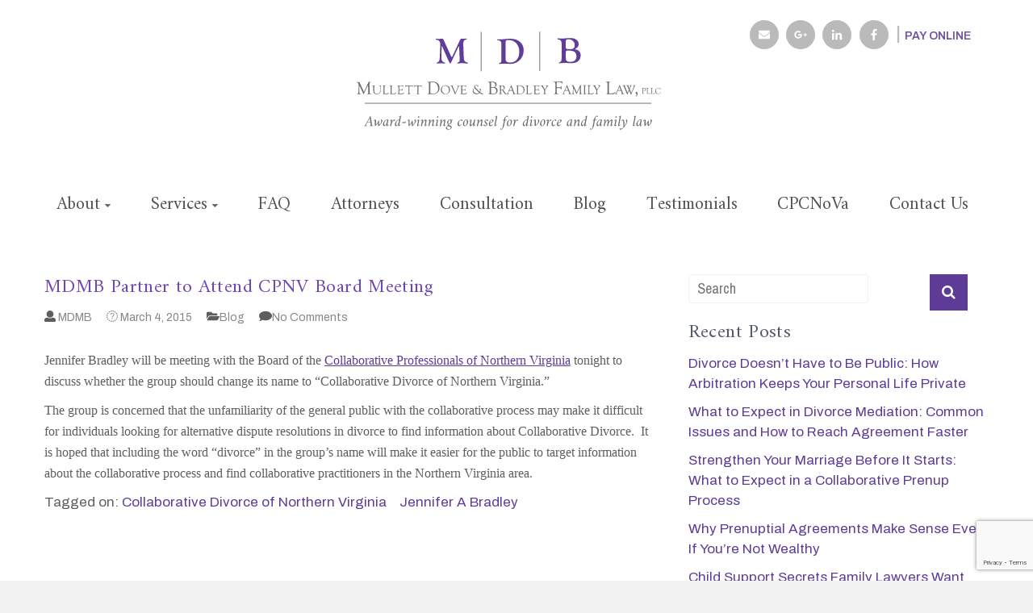

--- FILE ---
content_type: text/html; charset=UTF-8
request_url: https://mdmblaw.com/2015/03/04/mdmb-partner-to-attend-cpnv-board-meeting-1/
body_size: 20098
content:
<!DOCTYPE html>
<html dir="ltr" lang="en-US" prefix="og: https://ogp.me/ns#">
<head>
<meta charset="UTF-8">
<meta name="viewport" content="width=device-width, initial-scale=1">
<link rel="profile" href="http://gmpg.org/xfn/11">
<link rel="pingback" href="https://mdmblaw.com/xmlrpc.php">
<link href="https://fonts.googleapis.com/css?family=Amiri|Archivo:400,600|Archivo+Narrow" rel="stylesheet">
<script defer src="https://use.fontawesome.com/releases/v5.0.8/js/all.js"></script>
<title>MDMB Partner to Attend CPNV Board Meeting | Mullett Dove &amp; Bradley Family Law, PLLC</title>
	<style>img:is([sizes="auto" i], [sizes^="auto," i]) { contain-intrinsic-size: 3000px 1500px }</style>
	
		<!-- All in One SEO 4.9.3 - aioseo.com -->
	<meta name="robots" content="max-image-preview:large" />
	<meta name="author" content="MDMB"/>
	<link rel="canonical" href="https://mdmblaw.com/2015/03/04/mdmb-partner-to-attend-cpnv-board-meeting-1/" />
	<meta name="generator" content="All in One SEO (AIOSEO) 4.9.3" />
		<meta property="og:locale" content="en_US" />
		<meta property="og:site_name" content="Mullett Dove &amp; Bradley Family Law, PLLC | Award-winning counsel for divorce and family law" />
		<meta property="og:type" content="article" />
		<meta property="og:title" content="MDMB Partner to Attend CPNV Board Meeting | Mullett Dove &amp; Bradley Family Law, PLLC" />
		<meta property="og:url" content="https://mdmblaw.com/2015/03/04/mdmb-partner-to-attend-cpnv-board-meeting-1/" />
		<meta property="og:image" content="https://mdmblaw.com/wp-content/uploads/2021/06/2021-mdb-logo-1.svg" />
		<meta property="og:image:secure_url" content="https://mdmblaw.com/wp-content/uploads/2021/06/2021-mdb-logo-1.svg" />
		<meta property="article:published_time" content="2015-03-04T15:08:28+00:00" />
		<meta property="article:modified_time" content="2015-03-04T15:08:28+00:00" />
		<script type="application/ld+json" class="aioseo-schema">
			{"@context":"https:\/\/schema.org","@graph":[{"@type":"Article","@id":"https:\/\/mdmblaw.com\/2015\/03\/04\/mdmb-partner-to-attend-cpnv-board-meeting-1\/#article","name":"MDMB Partner to Attend CPNV Board Meeting | Mullett Dove & Bradley Family Law, PLLC","headline":"MDMB Partner to Attend CPNV Board Meeting","author":{"@id":"https:\/\/mdmblaw.com\/author\/otis\/#author"},"publisher":{"@id":"https:\/\/mdmblaw.com\/#organization"},"image":{"@type":"ImageObject","url":"https:\/\/mdmblaw.com\/wp-content\/uploads\/2021\/06\/2021-mdb-logo-1.svg","@id":"https:\/\/mdmblaw.com\/#articleImage","width":414,"height":134,"caption":"MDB Family Law"},"datePublished":"2015-03-04T15:08:28+00:00","dateModified":"2015-03-04T15:08:28+00:00","inLanguage":"en-US","mainEntityOfPage":{"@id":"https:\/\/mdmblaw.com\/2015\/03\/04\/mdmb-partner-to-attend-cpnv-board-meeting-1\/#webpage"},"isPartOf":{"@id":"https:\/\/mdmblaw.com\/2015\/03\/04\/mdmb-partner-to-attend-cpnv-board-meeting-1\/#webpage"},"articleSection":"Blog, Collaborative Divorce of Northern Virginia, Jennifer A Bradley"},{"@type":"BreadcrumbList","@id":"https:\/\/mdmblaw.com\/2015\/03\/04\/mdmb-partner-to-attend-cpnv-board-meeting-1\/#breadcrumblist","itemListElement":[{"@type":"ListItem","@id":"https:\/\/mdmblaw.com#listItem","position":1,"name":"Home","item":"https:\/\/mdmblaw.com","nextItem":{"@type":"ListItem","@id":"https:\/\/mdmblaw.com\/category\/blog\/#listItem","name":"Blog"}},{"@type":"ListItem","@id":"https:\/\/mdmblaw.com\/category\/blog\/#listItem","position":2,"name":"Blog","item":"https:\/\/mdmblaw.com\/category\/blog\/","nextItem":{"@type":"ListItem","@id":"https:\/\/mdmblaw.com\/2015\/03\/04\/mdmb-partner-to-attend-cpnv-board-meeting-1\/#listItem","name":"MDMB Partner to Attend CPNV Board Meeting"},"previousItem":{"@type":"ListItem","@id":"https:\/\/mdmblaw.com#listItem","name":"Home"}},{"@type":"ListItem","@id":"https:\/\/mdmblaw.com\/2015\/03\/04\/mdmb-partner-to-attend-cpnv-board-meeting-1\/#listItem","position":3,"name":"MDMB Partner to Attend CPNV Board Meeting","previousItem":{"@type":"ListItem","@id":"https:\/\/mdmblaw.com\/category\/blog\/#listItem","name":"Blog"}}]},{"@type":"Organization","@id":"https:\/\/mdmblaw.com\/#organization","name":"Mullett Dove & Bradley Family Law, PLLC","description":"Award-winning counsel for divorce and family law","url":"https:\/\/mdmblaw.com\/","logo":{"@type":"ImageObject","url":"https:\/\/mdmblaw.com\/wp-content\/uploads\/2021\/06\/2021-mdb-logo-1.svg","@id":"https:\/\/mdmblaw.com\/2015\/03\/04\/mdmb-partner-to-attend-cpnv-board-meeting-1\/#organizationLogo","width":414,"height":134,"caption":"MDB Family Law"},"image":{"@id":"https:\/\/mdmblaw.com\/2015\/03\/04\/mdmb-partner-to-attend-cpnv-board-meeting-1\/#organizationLogo"}},{"@type":"Person","@id":"https:\/\/mdmblaw.com\/author\/otis\/#author","url":"https:\/\/mdmblaw.com\/author\/otis\/","name":"MDMB","image":{"@type":"ImageObject","@id":"https:\/\/mdmblaw.com\/2015\/03\/04\/mdmb-partner-to-attend-cpnv-board-meeting-1\/#authorImage","url":"https:\/\/secure.gravatar.com\/avatar\/4b658e184625291b1f09be80cceb05118003c10fd5905bf70c79a2d980bad3dc?s=96&d=mm&r=g","width":96,"height":96,"caption":"MDMB"}},{"@type":"WebPage","@id":"https:\/\/mdmblaw.com\/2015\/03\/04\/mdmb-partner-to-attend-cpnv-board-meeting-1\/#webpage","url":"https:\/\/mdmblaw.com\/2015\/03\/04\/mdmb-partner-to-attend-cpnv-board-meeting-1\/","name":"MDMB Partner to Attend CPNV Board Meeting | Mullett Dove & Bradley Family Law, PLLC","inLanguage":"en-US","isPartOf":{"@id":"https:\/\/mdmblaw.com\/#website"},"breadcrumb":{"@id":"https:\/\/mdmblaw.com\/2015\/03\/04\/mdmb-partner-to-attend-cpnv-board-meeting-1\/#breadcrumblist"},"author":{"@id":"https:\/\/mdmblaw.com\/author\/otis\/#author"},"creator":{"@id":"https:\/\/mdmblaw.com\/author\/otis\/#author"},"datePublished":"2015-03-04T15:08:28+00:00","dateModified":"2015-03-04T15:08:28+00:00"},{"@type":"WebSite","@id":"https:\/\/mdmblaw.com\/#website","url":"https:\/\/mdmblaw.com\/","name":"Mullett Dove & Bradley Family Law, PLLC","description":"Award-winning counsel for divorce and family law","inLanguage":"en-US","publisher":{"@id":"https:\/\/mdmblaw.com\/#organization"}}]}
		</script>
		<!-- All in One SEO -->

<link rel='dns-prefetch' href='//fonts.googleapis.com' />
<link rel="alternate" type="application/rss+xml" title="Mullett Dove &amp; Bradley Family Law, PLLC &raquo; Feed" href="https://mdmblaw.com/feed/" />
<link rel="alternate" type="application/rss+xml" title="Mullett Dove &amp; Bradley Family Law, PLLC &raquo; Comments Feed" href="https://mdmblaw.com/comments/feed/" />
<link rel="alternate" type="application/rss+xml" title="Mullett Dove &amp; Bradley Family Law, PLLC &raquo; MDMB Partner to Attend CPNV Board Meeting Comments Feed" href="https://mdmblaw.com/2015/03/04/mdmb-partner-to-attend-cpnv-board-meeting-1/feed/" />
<script type="text/javascript">
/* <![CDATA[ */
window._wpemojiSettings = {"baseUrl":"https:\/\/s.w.org\/images\/core\/emoji\/16.0.1\/72x72\/","ext":".png","svgUrl":"https:\/\/s.w.org\/images\/core\/emoji\/16.0.1\/svg\/","svgExt":".svg","source":{"concatemoji":"https:\/\/mdmblaw.com\/wp-includes\/js\/wp-emoji-release.min.js?ver=6.8.3"}};
/*! This file is auto-generated */
!function(s,n){var o,i,e;function c(e){try{var t={supportTests:e,timestamp:(new Date).valueOf()};sessionStorage.setItem(o,JSON.stringify(t))}catch(e){}}function p(e,t,n){e.clearRect(0,0,e.canvas.width,e.canvas.height),e.fillText(t,0,0);var t=new Uint32Array(e.getImageData(0,0,e.canvas.width,e.canvas.height).data),a=(e.clearRect(0,0,e.canvas.width,e.canvas.height),e.fillText(n,0,0),new Uint32Array(e.getImageData(0,0,e.canvas.width,e.canvas.height).data));return t.every(function(e,t){return e===a[t]})}function u(e,t){e.clearRect(0,0,e.canvas.width,e.canvas.height),e.fillText(t,0,0);for(var n=e.getImageData(16,16,1,1),a=0;a<n.data.length;a++)if(0!==n.data[a])return!1;return!0}function f(e,t,n,a){switch(t){case"flag":return n(e,"\ud83c\udff3\ufe0f\u200d\u26a7\ufe0f","\ud83c\udff3\ufe0f\u200b\u26a7\ufe0f")?!1:!n(e,"\ud83c\udde8\ud83c\uddf6","\ud83c\udde8\u200b\ud83c\uddf6")&&!n(e,"\ud83c\udff4\udb40\udc67\udb40\udc62\udb40\udc65\udb40\udc6e\udb40\udc67\udb40\udc7f","\ud83c\udff4\u200b\udb40\udc67\u200b\udb40\udc62\u200b\udb40\udc65\u200b\udb40\udc6e\u200b\udb40\udc67\u200b\udb40\udc7f");case"emoji":return!a(e,"\ud83e\udedf")}return!1}function g(e,t,n,a){var r="undefined"!=typeof WorkerGlobalScope&&self instanceof WorkerGlobalScope?new OffscreenCanvas(300,150):s.createElement("canvas"),o=r.getContext("2d",{willReadFrequently:!0}),i=(o.textBaseline="top",o.font="600 32px Arial",{});return e.forEach(function(e){i[e]=t(o,e,n,a)}),i}function t(e){var t=s.createElement("script");t.src=e,t.defer=!0,s.head.appendChild(t)}"undefined"!=typeof Promise&&(o="wpEmojiSettingsSupports",i=["flag","emoji"],n.supports={everything:!0,everythingExceptFlag:!0},e=new Promise(function(e){s.addEventListener("DOMContentLoaded",e,{once:!0})}),new Promise(function(t){var n=function(){try{var e=JSON.parse(sessionStorage.getItem(o));if("object"==typeof e&&"number"==typeof e.timestamp&&(new Date).valueOf()<e.timestamp+604800&&"object"==typeof e.supportTests)return e.supportTests}catch(e){}return null}();if(!n){if("undefined"!=typeof Worker&&"undefined"!=typeof OffscreenCanvas&&"undefined"!=typeof URL&&URL.createObjectURL&&"undefined"!=typeof Blob)try{var e="postMessage("+g.toString()+"("+[JSON.stringify(i),f.toString(),p.toString(),u.toString()].join(",")+"));",a=new Blob([e],{type:"text/javascript"}),r=new Worker(URL.createObjectURL(a),{name:"wpTestEmojiSupports"});return void(r.onmessage=function(e){c(n=e.data),r.terminate(),t(n)})}catch(e){}c(n=g(i,f,p,u))}t(n)}).then(function(e){for(var t in e)n.supports[t]=e[t],n.supports.everything=n.supports.everything&&n.supports[t],"flag"!==t&&(n.supports.everythingExceptFlag=n.supports.everythingExceptFlag&&n.supports[t]);n.supports.everythingExceptFlag=n.supports.everythingExceptFlag&&!n.supports.flag,n.DOMReady=!1,n.readyCallback=function(){n.DOMReady=!0}}).then(function(){return e}).then(function(){var e;n.supports.everything||(n.readyCallback(),(e=n.source||{}).concatemoji?t(e.concatemoji):e.wpemoji&&e.twemoji&&(t(e.twemoji),t(e.wpemoji)))}))}((window,document),window._wpemojiSettings);
/* ]]> */
</script>
<link rel='stylesheet' id='la-icon-maneger-style-css' href='https://mdmblaw.com/wp-content/uploads/la_icon_sets/style.min.css?ver=6.8.3' type='text/css' media='all' />
<style id='wp-emoji-styles-inline-css' type='text/css'>

	img.wp-smiley, img.emoji {
		display: inline !important;
		border: none !important;
		box-shadow: none !important;
		height: 1em !important;
		width: 1em !important;
		margin: 0 0.07em !important;
		vertical-align: -0.1em !important;
		background: none !important;
		padding: 0 !important;
	}
</style>
<link rel='stylesheet' id='aioseo/css/src/vue/standalone/blocks/table-of-contents/global.scss-css' href='https://mdmblaw.com/wp-content/plugins/all-in-one-seo-pack/dist/Lite/assets/css/table-of-contents/global.e90f6d47.css?ver=4.9.3' type='text/css' media='all' />
<link rel='stylesheet' id='edsanimate-block-style-css' href='https://mdmblaw.com/wp-content/plugins/animate-it/assets/css/block-style.css?ver=1763565663' type='text/css' media='all' />
<style id='safe-svg-svg-icon-style-inline-css' type='text/css'>
.safe-svg-cover{text-align:center}.safe-svg-cover .safe-svg-inside{display:inline-block;max-width:100%}.safe-svg-cover svg{fill:currentColor;height:100%;max-height:100%;max-width:100%;width:100%}

</style>
<link rel='stylesheet' id='edsanimate-animo-css-css' href='https://mdmblaw.com/wp-content/plugins/animate-it/assets/css/animate-animo.css?ver=6.8.3' type='text/css' media='all' />
<link rel='stylesheet' id='contact-form-7-css' href='https://mdmblaw.com/wp-content/plugins/contact-form-7/includes/css/styles.css?ver=6.1.4' type='text/css' media='all' />
<link rel='stylesheet' id='sf_styles-css' href='https://mdmblaw.com/wp-content/plugins/superfly-menu/css/superfly-menu.css?ver=6.8.3' type='text/css' media='all' />
<link rel='stylesheet' id='to-top-font-awesome-css' href='https://mdmblaw.com/wp-content/plugins/to-top/public/css/font-awesome/css/font-awesome.min.css?ver=4.5.0' type='text/css' media='all' />
<link rel='stylesheet' id='to-top-css' href='https://mdmblaw.com/wp-content/plugins/to-top/public/css/to-top-public.css?ver=2.5.5' type='text/css' media='all' />
<link rel='stylesheet' id='eeb-css-frontend-css' href='https://mdmblaw.com/wp-content/plugins/email-encoder-bundle/assets/css/style.css?ver=54d4eedc552c499c4a8d6b89c23d3df1' type='text/css' media='all' />
<link rel='stylesheet' id='dashicons-css' href='https://mdmblaw.com/wp-includes/css/dashicons.min.css?ver=6.8.3' type='text/css' media='all' />
<link rel='stylesheet' id='ample-bxslider-css' href='https://mdmblaw.com/wp-content/themes/ample/js/jquery.bxslider/jquery.bxslider.css?ver=4.1.2' type='text/css' media='all' />
<link rel='stylesheet' id='ample-fontawesome-css' href='https://mdmblaw.com/wp-content/themes/ample/font-awesome/css/font-awesome.min.css?ver=4.7.0' type='text/css' media='all' />
<link rel='stylesheet' id='chld_thm_cfg_parent-css' href='https://mdmblaw.com/wp-content/themes/ample/style.css?ver=6.8.3' type='text/css' media='all' />
<link rel='stylesheet' id='ample-google-fonts-css' href='//fonts.googleapis.com/css?family=Roboto%3A400%2C300&#038;display=swap&#038;ver=6.8.3' type='text/css' media='all' />
<link rel='stylesheet' id='ample-style-css' href='https://mdmblaw.com/wp-content/themes/ample-child/style.css?ver=1.1.7.1520362934' type='text/css' media='all' />
<script type="text/javascript" src="https://mdmblaw.com/wp-content/plugins/superfly-menu/includes/vendor/looks_awesome/icon_manager/js/md5.js?ver=1.0,0" id="la-icon-manager-md5-js"></script>
<script type="text/javascript" src="https://mdmblaw.com/wp-content/plugins/superfly-menu/includes/vendor/looks_awesome/icon_manager/js/util.js?ver=1.0,0" id="la-icon-manager-util-js"></script>
<script type="text/javascript" src="https://mdmblaw.com/wp-includes/js/tinymce/tinymce.min.js?ver=49110-20250317" id="wp-tinymce-root-js"></script>
<script type="text/javascript" src="https://mdmblaw.com/wp-includes/js/tinymce/plugins/compat3x/plugin.min.js?ver=49110-20250317" id="wp-tinymce-js"></script>
<script type="text/javascript" src="https://mdmblaw.com/wp-includes/js/jquery/jquery.min.js?ver=3.7.1" id="jquery-core-js"></script>
<script type="text/javascript" src="https://mdmblaw.com/wp-includes/js/jquery/jquery-migrate.min.js?ver=3.4.1" id="jquery-migrate-js"></script>
<script type="text/javascript" id="sf_main-js-extra">
/* <![CDATA[ */
var SF_Opts = {"wp_menu_id":"2","social":[],"search":"no","blur":"no","fade":"no","test_mode":"no","hide_def":"no","mob_nav":"yes","dynamic":"no","parent_ignore":"yes","sidebar_style":"full","sidebar_behaviour":"slide","alt_menu":"","sidebar_pos":"right","width_panel_1":"225","width_panel_2":"250","width_panel_3":"250","width_panel_4":"200","base_color":"#494d60","opening_type":"hover","sub_type":"flyout","video_bg":"","video_mob":"no","video_preload":"no","sub_mob_type":"dropdown","sub_opening_type":"hover","label":"metro","label_top":"0px","label_size":"53","label_vis":"yes","item_padding":"16","bg":"","path":"https:\/\/mdmblaw.com\/wp-content\/plugins\/superfly-menu\/img\/","menu":"{\"2\":{\"term_id\":2,\"name\":\"Main\",\"loc\":{\"pages\":{\"2\":1,\"15\":1,\"20\":1,\"239\":1,\"271\":1,\"301\":1,\"329\":1,\"414\":1,\"438\":1,\"465\":1,\"473\":1,\"483\":1,\"493\":1,\"535\":1,\"548\":1},\"cposts\":{},\"cats\":{\"1\":1,\"10\":1,\"11\":1,\"42\":1},\"taxes\":{},\"langs\":{},\"wp_pages\":{\"front\":1,\"home\":1,\"archive\":1,\"single\":1,\"forbidden\":1,\"search\":1},\"ids\":[\"\"]},\"isDef\":true}}","togglers":"","subMenuSupport":"yes","subMenuSelector":"sub-menu, children","eventsInterval":"51","activeClassSelector":"current-menu-item","allowedTags":"DIV, NAV, UL, OL, LI, A, P, H1, H2, H3, H4, SPAN","menuData":[],"siteBase":"https:\/\/mdmblaw.com","plugin_ver":"5.0.11"};
/* ]]> */
</script>
<script type="text/javascript" src="https://mdmblaw.com/wp-content/plugins/superfly-menu/js/superfly-menu.js?ver=5.0.11" id="sf_main-js"></script>
<script type="text/javascript" id="to-top-js-extra">
/* <![CDATA[ */
var to_top_options = {"scroll_offset":"700","icon_opacity":"90","style":"font-awesome-icon","icon_type":"dashicons-arrow-up-alt2","icon_color":"#68479c","icon_bg_color":"","icon_size":"36","border_radius":"50","image":"https:\/\/mdmblaw.com\/wp-content\/plugins\/to-top\/admin\/images\/default.png","image_width":"65","image_alt":"","location":"bottom-right","margin_x":"20","margin_y":"20","show_on_admin":"1","enable_autohide":"0","autohide_time":"2","enable_hide_small_device":"0","small_device_max_width":"640","reset":"0"};
/* ]]> */
</script>
<script async type="text/javascript" src="https://mdmblaw.com/wp-content/plugins/to-top/public/js/to-top-public.js?ver=2.5.5" id="to-top-js"></script>
<script type="text/javascript" src="https://mdmblaw.com/wp-content/plugins/email-encoder-bundle/assets/js/custom.js?ver=2c542c9989f589cd5318f5cef6a9ecd7" id="eeb-js-frontend-js"></script>
<link rel="https://api.w.org/" href="https://mdmblaw.com/wp-json/" /><link rel="alternate" title="JSON" type="application/json" href="https://mdmblaw.com/wp-json/wp/v2/posts/715" /><link rel="EditURI" type="application/rsd+xml" title="RSD" href="https://mdmblaw.com/xmlrpc.php?rsd" />
<link rel='shortlink' href='https://mdmblaw.com/?p=715' />
<link rel="alternate" title="oEmbed (JSON)" type="application/json+oembed" href="https://mdmblaw.com/wp-json/oembed/1.0/embed?url=https%3A%2F%2Fmdmblaw.com%2F2015%2F03%2F04%2Fmdmb-partner-to-attend-cpnv-board-meeting-1%2F" />
<link rel="alternate" title="oEmbed (XML)" type="text/xml+oembed" href="https://mdmblaw.com/wp-json/oembed/1.0/embed?url=https%3A%2F%2Fmdmblaw.com%2F2015%2F03%2F04%2Fmdmb-partner-to-attend-cpnv-board-meeting-1%2F&#038;format=xml" />
<!-- HFCM by 99 Robots - Snippet # 1: Global Header Scripts -->
<!-- Google tag (gtag.js) -->
<script async src="https://www.googletagmanager.com/gtag/js?id=G-YZ7XNQPR1T"></script>
<script>
  window.dataLayer = window.dataLayer || [];
  function gtag(){dataLayer.push(arguments);}
  gtag('js', new Date());

  gtag('config', 'G-YZ7XNQPR1T');
</script>

<!-- Google Tag Manager NOVA 2024-->
<script>(function(w,d,s,l,i){w[l]=w[l]||[];w[l].push({'gtm.start':
new Date().getTime(),event:'gtm.js'});var f=d.getElementsByTagName(s)[0],
j=d.createElement(s),dl=l!='dataLayer'?'&l='+l:'';j.async=true;j.src=
'https://www.googletagmanager.com/gtm.js?id='+i+dl;f.parentNode.insertBefore(j,f);
})(window,document,'script','dataLayer','GTM-5GQGNNFV');</script>
<!-- End Google Tag Manager -->
<!-- /end HFCM by 99 Robots -->
<script>

    // global
    window.SFM_is_mobile = (function () {
        var n = navigator.userAgent;
        var reg = new RegExp('Android\s([0-9\.]*)')
        var match = n.toLowerCase().match(reg);
        var android =  match ? parseFloat(match[1]) : false;
        if (android && android < 3.6) return

        return n.match(/Android|BlackBerry|IEMobile|iPhone|iPad|iPod|Opera Mini/i)
    })();

    window.SFM_current_page_menu = '2';

    (function(){

        var mob_bar = '1';
        var pos = 'right';
        var iconbar = '';

        var SFM_skew_disabled = ( function( ) {
            var window_width = window.innerWidth;
            var sfm_width = 225;
            if ( sfm_width * 2 >= window_width ) {
                return true;
            }
            return false;
        } )( );

        var classes = SFM_is_mobile ? 'sfm-mobile' : 'sfm-desktop';
        var html = document.getElementsByTagName('html')[0]; // pointer
        classes += mob_bar ? ' sfm-mob-nav' : '';
        classes += ' sfm-pos-' + pos;
        classes += iconbar ? ' sfm-bar' : '';
		classes += SFM_skew_disabled ? ' sfm-skew-disabled' : '';

        html.className = html.className == '' ?  classes : html.className + ' ' + classes;

    })();
</script>
<style type="text/css" id="superfly-dynamic">
    @font-face {
        font-family: 'sfm-icomoon';
        src:url('https://mdmblaw.com/wp-content/plugins/superfly-menu/img/fonts/icomoon.eot?wehgh4');
        src: url('https://mdmblaw.com/wp-content/plugins/superfly-menu/img/fonts/icomoon.svg?wehgh4#icomoon') format('svg'),
        url('https://mdmblaw.com/wp-content/plugins/superfly-menu/img/fonts/icomoon.eot?#iefixwehgh4') format('embedded-opentype'),
        url('https://mdmblaw.com/wp-content/plugins/superfly-menu/img/fonts/icomoon.woff?wehgh4') format('woff'),
        url('https://mdmblaw.com/wp-content/plugins/superfly-menu/img/fonts/icomoon.ttf?wehgh4') format('truetype');
        font-weight: normal;
        font-style: normal;
        font-display: swap;
    }
        .sfm-navicon, .sfm-navicon:after, .sfm-navicon:before, .sfm-sidebar-close:before, .sfm-sidebar-close:after {
        height: 3px !important;
    }
    .sfm-label-square .sfm-navicon-button, .sfm-label-rsquare .sfm-navicon-button, .sfm-label-circle .sfm-navicon-button {
    border-width: 3px !important;
    }

    .sfm-vertical-nav .sfm-submenu-visible > a .sfm-sm-indicator i:after {
    -webkit-transform: rotate(180deg);
    transform: rotate(180deg);
    }

    #sfm-mob-navbar .sfm-navicon-button:after {
    /*width: 30px;*/
    }

    .sfm-pos-right .sfm-vertical-nav .sfm-has-child-menu > a:before {
    display: none;
    }

    #sfm-sidebar.sfm-vertical-nav .sfm-menu .sfm-sm-indicator {
    /*background: rgba(255,255,255,0.085);*/
    }

    .sfm-pos-right #sfm-sidebar.sfm-vertical-nav .sfm-menu li a {
    /*padding-left: 10px !important;*/
    }

    .sfm-pos-right #sfm-sidebar.sfm-vertical-nav .sfm-sm-indicator {
    left: auto;
    right: 0;
    }

    #sfm-sidebar.sfm-compact .sfm-nav {
    min-height: 50vh;
    height: auto;
    max-height: none;
    margin-top: 0px;
    }

    #sfm-sidebar.sfm-compact  input[type=search] {
    font-size: 16px;
    }
    /*}*/

            #sfm-sidebar .sfm-sidebar-bg, #sfm-sidebar .sfm-social {
        background-color: #494d60 !important;
        }

            #sfm-sidebar .sfm-logo img {
        max-height: px;
        }
    

    #sfm-sidebar, .sfm-sidebar-bg, #sfm-sidebar .sfm-nav, #sfm-sidebar .sfm-widget, #sfm-sidebar .sfm-logo, #sfm-sidebar .sfm-social, .sfm-style-toolbar .sfm-copy {
    width: 225px;
    }
        #sfm-sidebar:not(.sfm-iconbar) .sfm-menu li > a span{
        max-width: calc(225px - 80px);    }
    #sfm-sidebar .sfm-social {
    background-color: transparent !important;
    }

    

    
    
    
    
    #sfm-sidebar .sfm-menu li > a:before {
        background: #dbdbdb;
    }

    #sfm-sidebar .sfm-menu-level-1 li > a:before {
        background: #ffffff;
    }

    #sfm-sidebar .sfm-menu-level-2 li > a:before {
        background: #ffffff;
    }
    #sfm-sidebar .sfm-menu-level-3 li > a:before {
        background: #ffffff;
    }

    @media only screen and (min-width: 800px) {
        #sfm-sidebar .sfm-menu-level-0 li:hover:before,
        #sfm-sidebar .sfm-menu-level-0 li.sfm-active-item:before,
        #sfm-sidebar .sfm-menu-level-0 li.sfm-active-smooth:before {
            background-color: #ffffff;
        }
    }

    #sfm-sidebar .sfm-view-level-1 .sfm-menu li:hover:before,
    #sfm-sidebar .sfm-view-level-1 .sfm-menu li.sfm-active-item:before {
        background-color: #ffffff;
    }

    #sfm-sidebar .sfm-view-level-2 .sfm-menu li:hover:before,
    #sfm-sidebar .sfm-view-level-2 .sfm-menu li.sfm-active-item:before {
        background-color: #ffffff;
    }

    #sfm-sidebar .sfm-view-level-3 .sfm-menu li:hover:before,
    #sfm-sidebar .sfm-view-level-3 .sfm-menu li.sfm-active-item:before {
        background-color: #ffffff;
    }
    
        #sfm-sidebar .sfm-menu li a,
        #sfm-sidebar .sfm-chapter,
        #sfm-sidebar .widget-area,
        .sfm-search-form input {
        padding-left: 10% !important;
        }

        .sfm-pos-right .sfm-sub-flyout #sfm-sidebar .sfm-menu li a,
        .sfm-pos-right .sfm-sub-flyout #sfm-sidebar .sfm-view .sfm-back-parent,
        .sfm-pos-right .sfm-sub-flyout #sfm-sidebar .sfm-chapter,
        .sfm-pos-right .sfm-sub-flyout #sfm-sidebar .widget-area,
        .sfm-pos-right .sfm-sub-flyout .sfm-search-form input {
        padding-left: 14% !important;
        }
        
        #sfm-sidebar.sfm-compact .sfm-social li {
        text-align: left;
        }

        #sfm-sidebar.sfm-compact .sfm-social:before {
        right: auto;
        left: auto;
        left: 10%;
        }

                #sfm-sidebar .sfm-social {
        padding-left: 7% !important;
        }
            #sfm-sidebar:after {
    display: none !important;
    }

    


    #sfm-sidebar,
    .sfm-pos-right .sfm-sidebar-slide.sfm-body-pushed #sfm-mob-navbar {
    -webkit-transform: translate3d(-225px,0,0);
    transform: translate3d(-225px,0,0);
    }


    .sfm-pos-right #sfm-sidebar, .sfm-sidebar-slide.sfm-body-pushed #sfm-mob-navbar {
    -webkit-transform: translate3d(225px,0,0);
    transform: translate3d(225px,0,0);
    }



    .sfm-pos-left #sfm-sidebar .sfm-view-level-1 {
    left: 225px;
    width: 250px;
    -webkit-transform: translate3d(-250px,0,0);
    transform: translate3d(-250px,0,0);
    }

    #sfm-sidebar .sfm-view-level-1 .sfm-menu {
         width: 250px;
    }
    #sfm-sidebar .sfm-view-level-2 .sfm-menu {
         width: 250px;
    }
    #sfm-sidebar .sfm-view-level-3 .sfm-menu {
         width: 200px;
    }

    .sfm-pos-right #sfm-sidebar .sfm-view-level-1 {
    left: auto;
    right: 225px;
    width: 250px;
    -webkit-transform: translate3d(250px,0,0);
    transform: translate3d(250px,0,0);
    }

    .sfm-pos-left #sfm-sidebar .sfm-view-level-2 {
    left: 475px;
    width: 250px;
    -webkit-transform: translate3d(-725px,0,0);
    transform: translate3d(-725px,0,0);
    }

    .sfm-pos-right #sfm-sidebar .sfm-view-level-2
    {
    left: auto;
    right: 475px;
    width: 250px;
    -webkit-transform: translate3d(725px,0,0);
    transform: translate3d(725px,0,0);
    }

    .sfm-pos-left #sfm-sidebar .sfm-view-level-3 {
    left: 725px;
    width: 200px;
    -webkit-transform: translate3d(-925px,0,0);
    transform: translate3d(-925px,0,0);
    }

    .sfm-pos-right #sfm-sidebar .sfm-view-level-3 {
    left: auto;
    right: 725px;
    width: 200px;
    -webkit-transform: translate3d(725px,0,0);
    transform: translate3d(725px,0,0);
    }

    .sfm-view-pushed-1 #sfm-sidebar .sfm-view-level-2 {
    -webkit-transform: translate3d(-250px,0,0);
    transform: translate3d(-250px,0,0);
    }

    .sfm-pos-right .sfm-view-pushed-1 #sfm-sidebar .sfm-view-level-2 {
    -webkit-transform: translate3d(250px,0,0);
    transform: translate3d(250px,0,0);
    }

    .sfm-view-pushed-2 #sfm-sidebar .sfm-view-level-3 {
    -webkit-transform: translate3d(-200px,0,0);
    transform: translate3d(-200px,0,0);
    }

    .sfm-pos-right .sfm-view-pushed-2 #sfm-sidebar .sfm-view-level-3 {
    -webkit-transform: translate3d(200px,0,0);
    transform: translate3d(200px,0,0);
    }

    .sfm-sub-swipe #sfm-sidebar .sfm-view-level-1,
    .sfm-sub-swipe #sfm-sidebar .sfm-view-level-2,
    .sfm-sub-swipe #sfm-sidebar .sfm-view-level-3,
    .sfm-sub-swipe #sfm-sidebar .sfm-view-level-custom,
    .sfm-sub-dropdown #sfm-sidebar .sfm-view-level-custom {
    left: 225px;
    width: 225px;
    }

    .sfm-sub-dropdown #sfm-sidebar .sfm-view-level-custom {
    width: 225px !important;
    }

    .sfm-sub-swipe #sfm-sidebar .sfm-view-level-custom,
    .sfm-sub-swipe #sfm-sidebar .sfm-view-level-custom .sfm-custom-content,
    .sfm-sub-swipe #sfm-sidebar .sfm-view-level-custom .sfm-content-wrapper {
    width: 250px !important;
    }

    .sfm-sub-swipe #sfm-sidebar .sfm-menu {
    width: 225px;
    }

    .sfm-sub-swipe.sfm-view-pushed-1 #sfm-sidebar .sfm-view-level-1,
    .sfm-sub-swipe.sfm-view-pushed-2 #sfm-sidebar .sfm-view-level-2,
    .sfm-sub-swipe.sfm-view-pushed-3 #sfm-sidebar .sfm-view-level-3,
    .sfm-sub-dropdown.sfm-view-pushed-custom #sfm-sidebar .sfm-view-level-custom,
    .sfm-sub-swipe.sfm-view-pushed-custom #sfm-sidebar .sfm-view-level-custom {
    -webkit-transform: translate3d(-225px,0,0) !important;
    transform: translate3d(-225px,0,0) !important;
    }

    .sfm-sub-swipe.sfm-view-pushed-1 #sfm-sidebar .sfm-scroll-main,
    .sfm-sub-swipe.sfm-view-pushed-custom #sfm-sidebar .sfm-scroll-main,
    .sfm-sub-dropdown.sfm-view-pushed-custom #sfm-sidebar .sfm-scroll-main {
    -webkit-transform: translate3d(-100%,0,0) !important;
    transform: translate3d(-100%,0,0) !important;
    }

    .sfm-sub-swipe.sfm-view-pushed-2 #sfm-sidebar .sfm-view-level-1,
    .sfm-sub-swipe.sfm-view-pushed-custom #sfm-sidebar .sfm-view-level-1,
    .sfm-sub-swipe.sfm-view-pushed-3 #sfm-sidebar .sfm-view-level-2,
    .sfm-sub-swipe.sfm-view-pushed-custom.sfm-view-pushed-2 #sfm-sidebar .sfm-view-level-2 {
    -webkit-transform: translate3d(-200%,0,0) !important;
    transform: translate3d(-200%,0,0) !important;
    }

    /* custom content */

    .sfm-pos-left .sfm-view-pushed-1.sfm-view-pushed-custom #sfm-sidebar .sfm-view-level-custom {
    right: -250px;
    }
    .sfm-pos-left .sfm-view-pushed-2.sfm-view-pushed-custom #sfm-sidebar .sfm-view-level-custom {
    right: -500px;
    }
    .sfm-pos-left .sfm-view-pushed-3.sfm-view-pushed-custom #sfm-sidebar .sfm-view-level-custom {
    right: -700px;
    }

    .sfm-sub-swipe.sfm-view-pushed-custom #sfm-sidebar .sfm-view-level-custom,
    .sfm-sub-dropdown.sfm-view-pushed-custom #sfm-sidebar .sfm-view-level-custom {
    right: 0;
    }
    .sfm-pos-right .sfm-view-pushed-1.sfm-view-pushed-custom #sfm-sidebar.sfm-sub-flyout .sfm-view-level-custom {
    left: -250px;
    }
    .sfm-pos-right .sfm-view-pushed-2.sfm-view-pushed-custom #sfm-sidebar.sfm-sub-flyout .sfm-view-level-custom {
    left: -500px;
    }
    .sfm-pos-right .sfm-view-pushed-3.sfm-view-pushed-custom #sfm-sidebar.sfm-sub-flyout .sfm-view-level-custom {
    left: -700px;
    }

    .sfm-pos-left .sfm-view-pushed-custom #sfm-sidebar .sfm-view-level-custom {
    transform: translate3d(100%,0,0);
    }
    .sfm-pos-right .sfm-view-pushed-custom #sfm-sidebar .sfm-view-level-custom {
    transform: translate3d(-100%,0,0);
    }


            #sfm-sidebar {
        /*z-index: 1;*/
        }
    #sfm-sidebar .sfm-sidebar-bg, #sfm-sidebar .sfm-social {
    background-color: transparent !important;
    }
    /*#sfm-sidebar .sfm-sidebar-bg, #sfm-sidebar .sfm-scroll-wrapper {
        opacity: 0 !important;
        }
        #sfm-sidebar.sfm-video-bg .sfm-sidebar-bg, #sfm-sidebar.sfm-sidebar-exposed .sfm-scroll-wrapper {
        opacity: 1 !important;
        }*/

        #sfm-sidebar .sfm-social {
        background-color: transparent !important;
        }

        #sfm-sidebar .sfm-widget,
        .sfm-menu li a{
        text-align: left !important;
        }

        .sfm-nav form, .sfm-menu li img, #sfm-sidebar .sfm-chapter, .sfm-menu li br,#sfm-sidebar .sfm-menu li:after  {
        display: none !important;
        }

        #sfm-sidebar.sfm-sidebar-exposed, .sfm-sidebar-bg, #sfm-sidebar .sfm-nav,  #sfm-sidebar .sfm-logo, #sfm-sidebar .sfm-social, #sfm-sidebar .sfm-widget {
        width: 100%;
        }
        .sfm-rollback {
        /*z-index: 3000002;*/
        }
        .sfm-sidebar-close:before, .sfm-sidebar-close:after {
        background-color: #ffffff;
        }

        #sfm-sidebar {
        opacity: 0 !important;
        visibility: hidden;
        width: 100% !important;
        }

        .sfm-body-pushed #sfm-sidebar, .sfm-ui-shown #sfm-sidebar {
       opacity: 1 !important;
        visibility: visible;
        }

        .sfm-pos-left .sfm-rollback {
        left: 0;
        right: auto;
        }

        .sfm-pos-right .sfm-rollback {
        left: auto;
        right: 0;
        }

         #sfm-overlay {
         display: none;
        }

        .sfm-body-pushed #sfm-overlay, body[class*="sfm-view-pushed"] #sfm-overlay {
        opacity: 1 !important;
        background: transparent !important;
        }
        .sfm-nav-bg_item {
        background-color: #494d60 !important;
        }
        .sfm-style-full #sfm-sidebar .sfm-logo:before {
        background-color: #494d60 !important;
        }
        .sfm-style-full #sfm-sidebar .sfm-fs-bottom-box:before {
        background-color: #494d60;
        }

        .sfm-style-full #sfm-sidebar .sfm-sidebar-close:before,
        .sfm-style-full #sfm-sidebar .sfm-sidebar-close:after {
        background-color: rgb(128, 128, 128);
        }

        #sfm-sidebar .sfm-menu li > a:before {
        /*-webkit-transition: none;
        transition: none;
        background: #ffffff;*/
        }

        #sfm-sidebar .sfm-menu li a {
        padding-left: 15px !important;
        padding-right: 15px !important;
        }

        #sfm-sidebar.sfm-hl-line .sfm-menu li a,
        #sfm-sidebar.sfm-hl-text .sfm-menu li a {
        padding-left: 0px !important;
        padding-right: 0px !important;
        }

    
    #sfm-sidebar .sfm-menu a img{
    max-width: 40px;
    max-height: 40px;
    }
    #sfm-sidebar .sfm-menu .la_icon{
    font-size: 40px;
    min-width: 40px;
    min-height: 40px;
    }

            @media only screen and (min-width: 800px) {
        #sfm-sidebar .sfm-menu li.sfm-active-class > a:before {
            width: 100%;
        }
    }
    #sfm-sidebar.sfm-hl-line .sfm-menu li.sfm-active-class > a {
        background: rgba(0, 0, 0, 0.15);
    }
    
    #sfm-sidebar .sfm-back-parent {
        background: #494d60;
    }

    #sfm-sidebar .sfm-view-level-1, #sfm-sidebar ul.sfm-menu-level-1 {
        background: #767676;
    }

    #sfm-sidebar .sfm-view-level-2, #sfm-sidebar ul.sfm-menu-level-2 {
        background: #9e466b;
    }

    #sfm-sidebar .sfm-view-level-3, #sfm-sidebar ul.sfm-menu-level-3 {
    background: #36939e;
    }

    #sfm-sidebar .sfm-menu-level-0 li, #sfm-sidebar .sfm-menu-level-0 li a, .sfm-title h3, #sfm-sidebar .sfm-back-parent {
    color: #ffffff;
    }

    #sfm-sidebar .sfm-menu li a, #sfm-sidebar .sfm-chapter, #sfm-sidebar .sfm-back-parent {
    padding: 16px 0;
    text-transform: capitalize;
    }
    .sfm-style-full #sfm-sidebar.sfm-hl-line .sfm-menu li > a:before {
    bottom:  11px
    }

    #sfm-sidebar .sfm-search-form input[type=text] {
    padding-top:16px;
    padding-bottom:16px;
    }

    .sfm-sub-swipe #sfm-sidebar .sfm-view .sfm-menu,
    .sfm-sub-swipe .sfm-custom-content,
    .sfm-sub-dropdown .sfm-custom-content {
    padding-top:  52px;
    }

    #sfm-sidebar .sfm-search-form span {
    top: 20px;
    font-size: 17px;
    font-weight: normal;
    }

    #sfm-sidebar {
    font-family: inherit;
    }

    #sfm-sidebar .sfm-sm-indicator {
    line-height: 20px;
    }

    #sfm-sidebar.sfm-indicators .sfm-sm-indicator i  {
    width: 6px;
    height: 6px;
    border-top-width: 2px;
    border-right-width: 2px;
    margin: -3px 0 0 -3px;
    }

    #sfm-sidebar .sfm-search-form input {
    font-size: 20px;
    }

    #sfm-sidebar .sfm-menu li a, #sfm-sidebar .sfm-menu .sfm-chapter, #sfm-sidebar .sfm-back-parent {
    font-family: inherit;
    font-weight: normal;
    font-size: 20px;
    letter-spacing: 0px;
    text-align: left;
    -webkit-font-smoothing: antialiased;
    font-smoothing: antialiased;
    text-rendering: optimizeLegibility;
    }

    #sfm-sidebar .sfm-social-abbr a {
    font-family: inherit;
    }
    #sfm-sidebar .sfm-widget,
    #sfm-sidebar .widget-area {
    text-align: left;
    }

    #sfm-sidebar .sfm-social {
    text-align: left !important;
    }

    #sfm-sidebar .sfm-menu .sfm-chapter {
    font-size: 15px;
    margin-top: 16px;
    font-weight: bold;
    text-transform: uppercase;
    }
    #sfm-sidebar .sfm-menu .sfm-chapter div{
    font-family: inherit;
    font-size: 15px;
    }
        .sfm-rollback a {
    font-family: inherit;
    }
    #sfm-sidebar .sfm-menu .la_icon{
    color: #ffffff;
    }

    #sfm-sidebar .sfm-menu-level-0 li .sfm-sm-indicator i {
    border-color: #ffffff;
    }
    #sfm-sidebar .sfm-menu-level-0 .sfm-sl, .sfm-title h2, .sfm-social:after {
    color: #494d60;
    }
    #sfm-sidebar .sfm-menu-level-1 li .sfm-sm-indicator i {
    border-color: #ffffff;
    }
    #sfm-sidebar .sfm-menu-level-1 .sfm-sl {
    color: #eeeeee;
    }
    #sfm-sidebar .sfm-menu-level-2 li .sfm-sm-indicator i {
    border-color: #ffffff;
    }
    #sfm-sidebar .sfm-menu-level-2 .sfm-sl {
    color: #eeeeee;
    }
    #sfm-sidebar .sfm-menu-level-3 li .sfm-sm-indicator i {
    border-color: #ffffff;
    }
    #sfm-sidebar .sfm-menu-level-3 .sfm-sl {
    color: #eeeeee;
    }
    .sfm-menu-level-0 .sfm-chapter {
    color: f9faff !important;
    }
    .sfm-menu-level-1 .sfm-chapter {
    color: #ffffff !important;
    }
    .sfm-menu-level-2 .sfm-chapter {
    color: #ffffff !important;
    }
    .sfm-menu-level-3 .sfm-chapter {
    color: #ffffff !important;
    }
    #sfm-sidebar .sfm-view-level-1 li a,
    #sfm-sidebar .sfm-menu-level-1 li a{
    color: #ffffff;
    border-color: #ffffff;
    }

    #sfm-sidebar:after {
    background-color: #494d60;
    }

    #sfm-sidebar .sfm-view-level-2 li a,
    #sfm-sidebar .sfm-menu-level-2 li a{
    color: #ffffff;
    border-color: #ffffff;
    }

    #sfm-sidebar .sfm-view-level-3 li a,
    #sfm-sidebar .sfm-menu-level-3 li a {
    color: #ffffff;
    border-color: #ffffff;
    }

    .sfm-navicon-button {
    top: 0px;
    }
    @media only screen and (max-width: 800px) {
    .sfm-navicon-button {
    top: 0px;
    }
    }

    
            .sfm-navicon-button {
        right: 0px !important;
        }
        @media only screen and (max-width: 800px) {
        .sfm-navicon-button {
        right: 0px !important;
        }
        }
        @media only screen and (min-width: 800px) {
        .sfm-pos-left.sfm-bar body, .sfm-pos-left.sfm-bar #wpadminbar {
        padding-left: 225px !important;
        }
        .sfm-pos-right.sfm-bar body, .sfm-pos-right.sfm-bar #wpadminbar {
        padding-right: 225px !important;
        }
    }
    .sfm-navicon:after,
    .sfm-label-text .sfm-navicon:after,
    .sfm-label-none .sfm-navicon:after {
    top: -7px;
    }
    .sfm-navicon:before,
    .sfm-label-text .sfm-navicon:before,
    .sfm-label-none .sfm-navicon:before {
    top: 7px;
    }

    .sfm-body-pushed #sfm-overlay, body[class*="sfm-view-pushed"] #sfm-overlay {
    opacity: 0.9;
    }
            .sfm-body-pushed #sfm-overlay, body[class*="sfm-view-pushed"] #sfm-overlay {
        cursor: url("https://mdmblaw.com/wp-content/plugins/superfly-menu/img/close3.png") 16 16,pointer;
        }
    

        .sfm-navicon-button:after {
        display: block;
        content: "Menu";
        line-height: 18px;
        font-size: 12px;
        font-weight: normal;
        text-align: center;
        text-decoration: none !important;
        position: absolute;
        left: -50%;
        top: 100%;
        width: 200%;
        margin: 5px 0 0 0;
        color: #68479c;
        }

        .sfm-label-none .sfm-navicon-button:after {
        /*margin: -8px 0 0 -5px;*/
        /*left: 100%;*/
        /*top: 50%;*/
        /*width: auto;*/
        }

    

        #sfm-sidebar .sfm-menu li:after {
        content: '';
        display: block;
        width: 100%;
        box-sizing: border-box;
        position: absolute;
        bottom: 0px;
        left: 0;
        right: 0;
        height: 1px;
        background: #ffffff;
        margin: 0 auto;
        z-index: 0;
        }

        #sfm-sidebar .sfm-menu li:last-child:after {
        display: none;
        }

    
    .sfm-style-skew #sfm-sidebar .sfm-social{
    height: auto;
    /*min-height: 75px;*/
    }
    .sfm-theme-top .sfm-sidebar-bg,
    .sfm-theme-bottom .sfm-sidebar-bg{
    width: 450px;
    }
    /* Pos left */
    .sfm-theme-top .sfm-sidebar-bg{
    -webkit-transform: translate3d(-225px,0,0) skewX(-12.05deg);
    transform: translate3d(-225px,0,0) skewX(-12.05deg);
    }
    .sfm-theme-bottom .sfm-sidebar-bg{
    -webkit-transform: translate3d(-450px,0,0) skewX(12.05deg);
    transform: translate3d(-225px,0,0) skewX(12.05deg);
    }
    /* Pos right */
    .sfm-pos-right .sfm-theme-top .sfm-sidebar-bg{
    -webkit-transform: translate3d(-0px,0,0) skewX(12.05deg);
    transform: translate3d(-0px,0,0) skewX(12.05deg);
    }
    .sfm-pos-right .sfm-theme-bottom .sfm-sidebar-bg{
    -webkit-transform: translate3d(-0px,0,0) skewX(-12.05deg);
    transform: translate3d(-0px,0,0) skewX(-12.05deg);
    }
    /* exposed */
    .sfm-sidebar-exposed.sfm-theme-top .sfm-sidebar-bg,
    .sfm-sidebar-always .sfm-theme-top .sfm-sidebar-bg{
    -webkit-transform: translate3d(-75px,0,0) skewX(-12.05deg);
    transform: translate3d(-75px,0,0) skewX(-12.05deg);
    }
    .sfm-pos-right .sfm-sidebar-exposed.sfm-theme-top .sfm-sidebar-bg,
    .sfm-pos-right .sfm-sidebar-always .sfm-theme-top .sfm-sidebar-bg{
    -webkit-transform: translate3d(-225px,0,0) skewX(12.05deg);
    transform: translate3d(-112.5px,0,0) skewX(12.05deg);
    }
    .sfm-sidebar-exposed.sfm-theme-bottom .sfm-sidebar-bg,
    .sfm-sidebar-always .sfm-theme-bottom .sfm-sidebar-bg{
    -webkit-transform: translate3d(-150px,0,0) skewX(12.05deg);
    transform: translate3d(-150px,0,0) skewX(12.05deg);
    }
    .sfm-pos-right .sfm-sidebar-exposed.sfm-theme-bottom .sfm-sidebar-bg,
    .sfm-pos-right .sfm-sidebar-always .sfm-theme-bottom .sfm-sidebar-bg{
    -webkit-transform: translate3d(-150px,0,0) skewX(-12.05deg);
    transform: translate3d(-150px,0,0) skewX(-12.05deg);
    }

    /* Always visible */
    .sfm-sidebar-always.sfm-theme-top .sfm-sidebar-bg{
    -webkit-transform: skewX(-12.05deg);
    transform: skewX(-12.05deg);
    }
    .sfm-pos-right .sfm-sidebar-always.sfm-theme-top .sfm-sidebar-bg{
    -webkit-transform: skewX(12.05deg);
    transform: skewX(12.05deg);
    }
    .sfm-sidebar-always.sfm-theme-bottom .sfm-sidebar-bg{
    -webkit-transform: skewX(-160.65deg);
    transform: skewX(-160.65deg);
    }
    .sfm-pos-right .sfm-sidebar-always.sfm-theme-bottom .sfm-sidebar-bg{
    -webkit-transform: skewX(160.65deg);
    transform: skewX(160.65deg);
    }

    .sfm-navicon,
    .sfm-navicon:after,
    .sfm-navicon:before,
    .sfm-label-metro .sfm-navicon-button,
    #sfm-mob-navbar {
    background-color: #68479c;
    }

    .sfm-label-metro .sfm-navicon,
    #sfm-mob-navbar .sfm-navicon,
    .sfm-label-metro .sfm-navicon:after,
    #sfm-mob-navbar .sfm-navicon:after,
    .sfm-label-metro .sfm-navicon:before,
    #sfm-mob-navbar .sfm-navicon:before  {
    background-color: #ffffff;
    }
    .sfm-navicon-button .sf_label_icon{
    color: #ffffff;
    }

    .sfm-label-square .sfm-navicon-button,
    .sfm-label-rsquare .sfm-navicon-button,
    .sfm-label-circle .sfm-navicon-button {
    color: #68479c;
    }

    .sfm-navicon-button .sf_label_icon{
    width: 53px;
    height: 53px;
    font-size: calc(53px * .6);
    }
    .sfm-navicon-button .sf_label_icon.la_icon_manager_custom{
    width: 53px;
    height: 53px;
    }
    .sfm-navicon-button.sf_label_default{
    width: 53px;
    height: 53px;
    }

    #sfm-sidebar [class*="sfm-icon-"] {
    color: #aaaaaa;
    }

    #sfm-sidebar .sfm-social li {
    border-color: #aaaaaa;
    }

    #sfm-sidebar .sfm-social a {
    color: #aaaaaa;
    }

    #sfm-sidebar .sfm-search-form {
    background-color: rgba(0, 0, 0, 0.3);
    }

    #sfm-sidebar li:hover span[class*='fa-'] {
    opacity: 1 !important;
    }
            @media screen and (max-width: 768px) {
        #sfm-mob-navbar  {
        display: none;
        height: 62px;
        width: 100%;
        -webkit-backface-visibility: hidden;
        position: fixed;
        top: 0;
        left: 0;
        z-index: 999999;
        text-align: center;
        -webkit-transition: all 0.4s cubic-bezier(0.215, 0.061, 0.355, 1);
        transition: all 0.4s cubic-bezier(0.215, 0.061, 0.355, 1);
        -webkit-transition-delay: .05s;
        transition-delay: .05s;
        }

        .sfm-rollback {
        display: none !important;
        }

        .superfly-on #sfm-mob-navbar  {
        display: block;
        }

        .sfm-mob-nav .sfm-rollback {
        display: none !important;
        }

        .sfm-mob-nav {
        margin-top: 62px !important;
        }

        #sfm-mob-navbar a {
        display: inline-block;
        min-width: 100px;
        }

        #sfm-mob-navbar img {
        height: 50px;
        display: inline-block;
        margin-top: 6px;
        }

        #sfm-mob-navbar .sfm-navicon-button {
        position: absolute;
        left: 0;
        top:0;
        padding: 30px 24px;
        }

        .sfm-pos-right #sfm-mob-navbar .sfm-navicon-button {
        right: 0;
        left: auto;
        }
        .sfm-navicon-button:after {
        font-size: 18px !important;
        }
        }
                </style>
<script>

    ;(function (){
        var insertListener = function(event){
            if (event.animationName == "bodyArrived") {
                afterContentArrived();
            }
        }
        var timer, _timer;

        if (document.addEventListener && false) {
            document.addEventListener("animationstart", insertListener, false); // standard + firefox
            document.addEventListener("MSAnimationStart", insertListener, false); // IE
            document.addEventListener("webkitAnimationStart", insertListener, false); // Chrome + Safari
        } else {
            timer = setInterval(function(){
                if (document.body) { //
                    clearInterval(timer);
                    afterContentArrived();
                }
            },14);
        }

        function afterContentArrived() {
            clearTimeout(_timer);
            var htmlClss;

            if (window.jQuery) {
                htmlClss = document.getElementsByTagName('html')[0].className;
                if (htmlClss.indexOf('sfm-pos') === -1) {
                    document.getElementsByTagName('html')[0].className = htmlClss + ' ' + window.SFM_classes;
                }
                jQuery('body').fadeIn();
                jQuery(document).trigger('sfm_doc_body_arrived');
                window.SFM_EVENT_DISPATCHED = true;
            } else {
                _timer = setTimeout(function(){
                    afterContentArrived();
                },14);
            }
        }
    })()
</script><script type='text/javascript'>var SFM_template ="<div class=\"sfm-rollback sfm-color1 sfm-theme-none sfm-label-visible sfm-label-metro  sfm-label-text \" style=\"\">\r\n    <div role='button' tabindex='0' aria-haspopup=\"true\" class='sfm-navicon-button x sf_label_default '><div class=\"sfm-navicon\"><\/div>    <\/div>\r\n<\/div>\r\n<div id=\"sfm-sidebar\" style=\"opacity:0\" data-wp-menu-id=\"2\" class=\"sfm-theme-none sfm-hl-line sfm-full-single sfm-indicators\">\r\n    <div class=\"sfm-scroll-wrapper sfm-scroll-main\">\r\n        <div class=\"sfm-scroll\">\r\n            <div class=\"sfm-sidebar-close\"><\/div>\r\n            <div class=\"sfm-logo sfm-no-image\">\r\n                                                                <div class=\"sfm-title\"><\/div>\r\n            <\/div>\r\n            <nav class=\"sfm-nav\">\r\n                <div class=\"sfm-va-middle\">\r\n                    <ul id=\"sfm-nav\" class=\"menu\"><li id=\"menu-item-29\" class=\"menu-item menu-item-type-post_type menu-item-object-page menu-item-has-children menu-item-29\"><a href=\"https:\/\/mdmblaw.com\/about\/\">About<\/a>\n<ul class=\"sub-menu\">\n\t<li id=\"menu-item-11528\" class=\"menu-item menu-item-type-post_type menu-item-object-page menu-item-11528\"><a href=\"https:\/\/mdmblaw.com\/our-staff\/\">Our Staff<\/a><\/li>\n<\/ul>\n<\/li>\n<li id=\"menu-item-325\" class=\"menu-item menu-item-type-post_type menu-item-object-page menu-item-has-children menu-item-325\"><a href=\"https:\/\/mdmblaw.com\/services\/\">Services<\/a>\n<ul class=\"sub-menu\">\n\t<li id=\"menu-item-8978\" class=\"section-title menu-item menu-item-type-custom menu-item-object-custom menu-item-8978\"><a>Marriage Issues<\/a><\/li>\n\t<li id=\"menu-item-8969\" class=\"first-menu-item menu-item menu-item-type-post_type menu-item-object-page menu-item-8969\"><a href=\"https:\/\/mdmblaw.com\/premarital-prenuptial-agreements\/\">Premarital\/Prenuptial Agreements<\/a><\/li>\n\t<li id=\"menu-item-8968\" class=\"menu-item menu-item-type-post_type menu-item-object-page menu-item-8968\"><a href=\"https:\/\/mdmblaw.com\/collaborative-prenuptial-agreements\/\">Collaborative Prenuptial Agreements<\/a><\/li>\n\t<li id=\"menu-item-8983\" class=\"section-title menu-item menu-item-type-custom menu-item-object-custom menu-item-8983\"><a>Alternative Divorce Resolution<\/a><\/li>\n\t<li id=\"menu-item-8970\" class=\"first-menu-item menu-item menu-item-type-post_type menu-item-object-page menu-item-8970\"><a href=\"https:\/\/mdmblaw.com\/mediation-divorce\/\">Mediation<\/a><\/li>\n\t<li id=\"menu-item-8971\" class=\"menu-item menu-item-type-post_type menu-item-object-page menu-item-8971\"><a href=\"https:\/\/mdmblaw.com\/arbitration\/\">Arbitration<\/a><\/li>\n\t<li id=\"menu-item-8972\" class=\"menu-item menu-item-type-post_type menu-item-object-page menu-item-8972\"><a href=\"https:\/\/mdmblaw.com\/collaborative-divorce\/\">Collaborative Divorce<\/a><\/li>\n\t<li id=\"menu-item-8984\" class=\"section-title menu-item menu-item-type-custom menu-item-object-custom menu-item-8984\"><a>Divorce Issues<\/a><\/li>\n\t<li id=\"menu-item-8973\" class=\"first-menu-item menu-item menu-item-type-post_type menu-item-object-page menu-item-8973\"><a href=\"https:\/\/mdmblaw.com\/pre-divorce-planning\/\">Pre-Divorce Planning<\/a><\/li>\n\t<li id=\"menu-item-8974\" class=\"menu-item menu-item-type-post_type menu-item-object-page menu-item-8974\"><a href=\"https:\/\/mdmblaw.com\/spousal-support\/\">Spousal Support\/Alimony<\/a><\/li>\n\t<li id=\"menu-item-8985\" class=\"section-title menu-item menu-item-type-custom menu-item-object-custom menu-item-8985\"><a>Family Law Issues<\/a><\/li>\n\t<li id=\"menu-item-8986\" class=\"first-menu-item menu-item menu-item-type-custom menu-item-object-custom menu-item-8986\"><a href=\"\/services\">Child Custody &#038; Visitation<\/a><\/li>\n\t<li id=\"menu-item-8987\" class=\"menu-item menu-item-type-custom menu-item-object-custom menu-item-8987\"><a href=\"\/services\">International &#038; Interstate Custody Disputes<\/a><\/li>\n\t<li id=\"menu-item-8988\" class=\"menu-item menu-item-type-custom menu-item-object-custom menu-item-8988\"><a href=\"\/services\">Custody Modification &#038; Relocation<\/a><\/li>\n\t<li id=\"menu-item-8989\" class=\"menu-item menu-item-type-custom menu-item-object-custom menu-item-8989\"><a href=\"\/services\">Same Sex Custody<\/a><\/li>\n\t<li id=\"menu-item-8990\" class=\"menu-item menu-item-type-custom menu-item-object-custom menu-item-8990\"><a href=\"\/services\">Paternity Disputes<\/a><\/li>\n\t<li id=\"menu-item-8991\" class=\"menu-item menu-item-type-custom menu-item-object-custom menu-item-8991\"><a href=\"\/services\">Third Party Visitation<\/a><\/li>\n\t<li id=\"menu-item-8975\" class=\"menu-item menu-item-type-post_type menu-item-object-page menu-item-8975\"><a href=\"https:\/\/mdmblaw.com\/custody-agreements-parenting-plans\/\">Parenting Agreements<\/a><\/li>\n\t<li id=\"menu-item-8976\" class=\"menu-item menu-item-type-post_type menu-item-object-page menu-item-8976\"><a href=\"https:\/\/mdmblaw.com\/child-support\/\">Child Support<\/a><\/li>\n<\/ul>\n<\/li>\n<li id=\"menu-item-332\" class=\"menu-item menu-item-type-post_type menu-item-object-page menu-item-332\"><a href=\"https:\/\/mdmblaw.com\/faq\/\">FAQ<\/a><\/li>\n<li id=\"menu-item-435\" class=\"menu-item menu-item-type-post_type menu-item-object-page menu-item-435\"><a href=\"https:\/\/mdmblaw.com\/attorneys\/\">Attorneys<\/a><\/li>\n<li id=\"menu-item-545\" class=\"menu-item menu-item-type-post_type menu-item-object-page menu-item-545\"><a href=\"https:\/\/mdmblaw.com\/consultation\/\">Consultation<\/a><\/li>\n<li id=\"menu-item-34\" class=\"menu-item menu-item-type-post_type menu-item-object-page current_page_parent menu-item-34\"><a href=\"https:\/\/mdmblaw.com\/blog\/\">Blog<\/a><\/li>\n<li id=\"menu-item-9546\" class=\"menu-item menu-item-type-post_type menu-item-object-page menu-item-9546\"><a href=\"https:\/\/mdmblaw.com\/testimonials\/\">Testimonials<\/a><\/li>\n<li id=\"menu-item-10365\" class=\"menu-item menu-item-type-custom menu-item-object-custom menu-item-10365\"><a target=\"_blank\" href=\"https:\/\/cpcnova.com\/\">CPCNoVa<\/a><\/li>\n<li id=\"menu-item-551\" class=\"menu-item menu-item-type-post_type menu-item-object-page menu-item-551\"><a href=\"https:\/\/mdmblaw.com\/contact\/\">Contact Us<\/a><\/li>\n<\/ul>                    <div class=\"sfm-widget-area\"><\/div>\r\n                <\/div>\r\n            <\/nav>\r\n            <ul class=\"sfm-social sfm-social-icons\"><\/ul>\r\n                    <\/div>\r\n    <\/div>\r\n    <div class=\"sfm-sidebar-bg\">\r\n        <!-- eg. https:\/\/www.youtube.com\/watch?v=AgI7OcZ9g60 or https:\/\/www.youtube.com\/watch?v=gU10ALRQ0ww -->\r\n            <\/div>\r\n    <div class=\"sfm-view sfm-view-level-custom\">\r\n        <span class=\"sfm-close\"><\/span>\r\n            <\/div>\r\n<\/div>\r\n<div id=\"sfm-mob-navbar\"><div class=\"sfm-navicon-button x\"><div class=\"sfm-navicon\"><\/div><\/div><\/div><div id=\"sfm-overlay-wrapper\"><div id=\"sfm-overlay\"><\/div><div class=\"sfm-nav-bg_item -top\"><\/div><div class=\"sfm-nav-bg_item -bottom\"><\/div><\/div>"</script><meta name="ti-site-data" content="[base64]" /><link rel="pingback" href="https://mdmblaw.com/xmlrpc.php"><link rel="icon" href="https://mdmblaw.com/wp-content/uploads/2021/06/cropped-site-icon-1-32x32.png" sizes="32x32" />
<link rel="icon" href="https://mdmblaw.com/wp-content/uploads/2021/06/cropped-site-icon-1-192x192.png" sizes="192x192" />
<link rel="apple-touch-icon" href="https://mdmblaw.com/wp-content/uploads/2021/06/cropped-site-icon-1-180x180.png" />
<meta name="msapplication-TileImage" content="https://mdmblaw.com/wp-content/uploads/2021/06/cropped-site-icon-1-270x270.png" />
		<style type="text/css">.main-navigation .menu>ul>li.current_page_ancestor,.main-navigation .menu>ul>li.current_page_item,.main-navigation .menu>ul>li:hover,.main-navigation ul.menu>li.current-menu-ancestor,.main-navigation ul.menu>li.current-menu-item,.main-navigation ul.menu>li:hover,blockquote,.services-header h2,.slider-button:hover,.portfolio-button:hover,.call-to-action-button:hover,.read-btn a:hover, .single-page p a:hover, .single-page p a:hover,.read-btn a{border-color :#5d3b97}a,.big-slider .entry-title a:hover,.main-navigation :hover,
.main-navigation li.menu-item-has-children:hover>a:after,.main-navigation li.page_item_has_children:hover>a:after,.main-navigation ul li ul li a:hover,.main-navigation ul li ul li:hover>a,.main-navigation ul li.current-menu-ancestor a,.main-navigation ul li.current-menu-ancestor a:after,.main-navigation ul li.current-menu-item a,.main-navigation ul li.current-menu-item a:after,.main-navigation ul li.current-menu-item ul li a:hover,.main-navigation ul li.current_page_ancestor a,.main-navigation ul li.current_page_ancestor a:after,.main-navigation ul li.current_page_item a,.main-navigation ul li.current_page_item a:after,.main-navigation ul li:hover>a,.main-navigation ul.menu li.current-menu-ancestor ul li.current-menu-item> a,#secondary .widget li a,#tertiary .widget li a,.fa.search-top,.widget_service_block h5 a:hover,.single-post-content a,.single-post-content .entry-title a:hover,.single-header h2,.single-page p a,.single-service span i,#colophon .copyright-info a:hover,#colophon .footer-nav ul li a:hover,#colophon a:hover,.comment .comment-reply-link:before,.comments-area article header .comment-edit-link:before,.copyright-info ul li a:hover,.footer-widgets-area a:hover,.menu-toggle:before,a#scroll-up i{color:#5d3b97}#site-title a:hover,.hentry .entry-title a:hover,#comments i,.comments-area .comment-author-link a:hover,.comments-area a.comment-edit-link:hover,.comments-area a.comment-permalink:hover,.comments-area article header cite a:hover,.entry-meta .fa,.entry-meta a:hover,.nav-next a,.nav-previous a,.next a,.previous a{color:#5d3b97}.ample-button,button,input[type=button],input[type=reset],input[type=submit],.comments-area .comment-author-link span,.slide-next,.slide-prev,.header-post-title-container,.read-btn a:hover,.single-service:hover .icons,.moving-box a,.slider-button:hover,.portfolio-button:hover,.call-to-action-button:hover,.ample-button, input[type="reset"], input[type="button"], input[type="submit"], button{background-color:#5d3b97}.ample-button:hover, input[type="reset"]:hover, input[type="button"]:hover, input[type="submit"]:hover, button:hover{background-color:#2b0965} .read-btn a:hover,.single-page p a:hover,.single-page p a:hover,.previous a:hover, .next a:hover,.tags a:hover,.fa.search-top:hover{color:#2b0965}.single-service:hover .icons, .moving-box a{background:rgba(93,59,151, 0.85)}.read-btn a:hover{color:#ffffff}.woocommerce ul.products li.product .onsale,.woocommerce span.onsale,.woocommerce #respond input#submit, .woocommerce a.button, .woocommerce button.button, .woocommerce input.button, .woocommerce #respond input#submit.alt, .woocommerce a.button.alt, .woocommerce button.button.alt, .woocommerce input.button.alt{ background-color: #5d3b97;}.woocommerce ul.products li.product .price .amount, .entry-summary .price .amount,
	.woocommerce .woocommerce-message::before{color: #5d3b97;} .woocommerce .woocommerce-message{border-top-color: #5d3b97;}.better-responsive-menu .sub-toggle{background:#2b0965} .header-post-title-container { background-color: #ffffff; }</style>
				<style type="text/css" id="wp-custom-css">
			.banner2 {
    position: relative;
}
.banner2 .panel-grid-cell {
    margin-left: 0 !important;
    margin-right: 0 !important;
    width: 100% !important;
}
.banner2 .widget-title .title-desc {
    font-size: 30px;
    line-height: 36px;
    margin-top: 35px;
    padding: 0 30px;
}

.banner2 .widget-title {
    position: absolute;
    top: 50%;
    left: 50%;
    transform: translate(-50%, -50%);
    max-width: 800px;
    color: #fff;
    width: 100%;
    font-size: 48px;
    padding: 0 30px;
}
.attorney-row .panel-grid {
    margin-bottom: 30px;
}
.custom-attorney-row {
    display: flex;
    justify-content: center;
    gap: 20px;
    max-width: 1100px;
    margin-left: auto;
    margin-right: auto;
	flex-wrap: wrap;
}
.attorney-link {
    width: 300px;
    text-align: center;
}
.attorney-bio {
    max-width: 300px;
    text-align: left;
    margin: 0 auto 10px;
}
.attorney-name {
    font-size: 24px;
    text-align: center;
    margin-top: 0px;
}		</style>
		<!-- To Top Custom CSS --><style type='text/css'>#to_top_scrollup {color: #68479c;font-size: 36px; width: 36px; height: 36px;background-color: ;-webkit-border-radius: 50%; -moz-border-radius: 50%; border-radius: 50%;opacity: 0.9;}</style><!-- Global site tag (gtag.js) - Google Analytics -->
<script async src="https://www.googletagmanager.com/gtag/js?id=UA-120944803-1"></script>
<script>
  window.dataLayer = window.dataLayer || [];
  function gtag(){dataLayer.push(arguments);}
  gtag('js', new Date());

  gtag('config', 'UA-120944803-1');
</script>
<style>
	
#sfm-sidebar.sfm-hl-line .sfm-menu li a, #sfm-sidebar.sfm-hl-text .sfm-menu li a {padding-left:15px!important;padding-right:15px!important;}

</style>
</head>

<body class="wp-singular post-template-default single single-post postid-715 single-format-standard wp-custom-logo wp-embed-responsive wp-theme-ample wp-child-theme-ample-child  better-responsive-menu wide">
   <div id="page" class="hfeed site">
      <header id="masthead" class="site-header " role="banner">
      <div class="header">
	  <ul class="social">
			<li>
				<a href="javascript:;" data-enc-email="vasb[at]zqzoynj.pbz" class="mailto-link" data-wpel-link="ignore"><span class="fa-stack fa-lg">
						<i class="fas fa-circle fa-stack-2x icon-background1"></i>
						<i class="fas fa-envelope fa-stack-1x"></i>
					</span></a>
			</li>
			<li>
				<a href="https://g.page/MDMBlaw?share" target="_blank"><span class="fa-stack fa-lg">
						<i class="fas fa-circle fa-stack-2x icon-background1"></i>
						<i class="fab fa-google-plus-g fa-stack-1x"></i></span></a>
			</li>
			<li>
				<a href="https://www.linkedin.com/company/mullett-dove-meacham-&-bradley-pllc" target="_blank"><span class="fa-stack fa-lg">
						<i class="fab fa-circle fa-stack-2x icon-background1"></i>
						<i class="fab fa-linkedin-in fa-stack-1x"></i></span></a>
			</li>
			<li>
				<a href="https://www.facebook.com/Mullett-Dove-Bradley-Family-Law-533045800044998" target="_blank"><span class="fa-stack fa-lg">
						<i class="fab fa-circle fa-stack-2x icon-background1"></i>
						<i class="fab fa-facebook-f fa-stack-1x"></i></span></a>
			</li>
			<li style="padding-top:3px;margin-left:5px;">
				<span class="pipe"> | </span><a class="pay" href="https://paywithcardx.com/bpl/mullettdo1,pt=default_web" target="_blank">Pay Online</a>
			</li>
		</ul>
         
         <div class="main-head-wrap inner-wrap clearfix">
            <div id="header-left-section">
               
				<div id="header-logo-image">
					<a href="https://mdmblaw.com/" class="custom-logo-link" rel="home"><img width="414" height="134" src="https://mdmblaw.com/wp-content/uploads/2021/06/2021-mdb-logo-1.svg" class="custom-logo" alt="MDB Family Law" decoding="async" fetchpriority="high" /></a>				</div><!-- #header-logo-image -->

                               <div id="header-text" class="screen-reader-text">
                                    <h3 id="site-title">
                        <a href="https://mdmblaw.com/" title="Mullett Dove &amp; Bradley Family Law, PLLC" rel="home">Mullett Dove &amp; Bradley Family Law, PLLC</a>
                     </h3>
                                       <p id="site-description">Award-winning counsel for divorce and family law</p>
                                 </div>
            </div><!-- #header-left-section -->

            <div id="header-right-section">
               <nav id="site-navigation" class="main-navigation" role="navigation">
                  <p class="menu-toggle"></p>
                  <div class="menu-main-container"><ul id="menu-main" class="menu menu-primary-container"><li class="menu-item menu-item-type-post_type menu-item-object-page menu-item-has-children menu-item-29"><a href="https://mdmblaw.com/about/">About</a>
<ul class="sub-menu">
	<li class="menu-item menu-item-type-post_type menu-item-object-page menu-item-11528"><a href="https://mdmblaw.com/our-staff/">Our Staff</a></li>
</ul>
</li>
<li class="menu-item menu-item-type-post_type menu-item-object-page menu-item-has-children menu-item-325"><a href="https://mdmblaw.com/services/">Services</a>
<ul class="sub-menu">
	<li class="section-title menu-item menu-item-type-custom menu-item-object-custom menu-item-8978"><a>Marriage Issues</a></li>
	<li class="first-menu-item menu-item menu-item-type-post_type menu-item-object-page menu-item-8969"><a href="https://mdmblaw.com/premarital-prenuptial-agreements/">Premarital/Prenuptial Agreements</a></li>
	<li class="menu-item menu-item-type-post_type menu-item-object-page menu-item-8968"><a href="https://mdmblaw.com/collaborative-prenuptial-agreements/">Collaborative Prenuptial Agreements</a></li>
	<li class="section-title menu-item menu-item-type-custom menu-item-object-custom menu-item-8983"><a>Alternative Divorce Resolution</a></li>
	<li class="first-menu-item menu-item menu-item-type-post_type menu-item-object-page menu-item-8970"><a href="https://mdmblaw.com/mediation-divorce/">Mediation</a></li>
	<li class="menu-item menu-item-type-post_type menu-item-object-page menu-item-8971"><a href="https://mdmblaw.com/arbitration/">Arbitration</a></li>
	<li class="menu-item menu-item-type-post_type menu-item-object-page menu-item-8972"><a href="https://mdmblaw.com/collaborative-divorce/">Collaborative Divorce</a></li>
	<li class="section-title menu-item menu-item-type-custom menu-item-object-custom menu-item-8984"><a>Divorce Issues</a></li>
	<li class="first-menu-item menu-item menu-item-type-post_type menu-item-object-page menu-item-8973"><a href="https://mdmblaw.com/pre-divorce-planning/">Pre-Divorce Planning</a></li>
	<li class="menu-item menu-item-type-post_type menu-item-object-page menu-item-8974"><a href="https://mdmblaw.com/spousal-support/">Spousal Support/Alimony</a></li>
	<li class="section-title menu-item menu-item-type-custom menu-item-object-custom menu-item-8985"><a>Family Law Issues</a></li>
	<li class="first-menu-item menu-item menu-item-type-custom menu-item-object-custom menu-item-8986"><a href="/services">Child Custody &#038; Visitation</a></li>
	<li class="menu-item menu-item-type-custom menu-item-object-custom menu-item-8987"><a href="/services">International &#038; Interstate Custody Disputes</a></li>
	<li class="menu-item menu-item-type-custom menu-item-object-custom menu-item-8988"><a href="/services">Custody Modification &#038; Relocation</a></li>
	<li class="menu-item menu-item-type-custom menu-item-object-custom menu-item-8989"><a href="/services">Same Sex Custody</a></li>
	<li class="menu-item menu-item-type-custom menu-item-object-custom menu-item-8990"><a href="/services">Paternity Disputes</a></li>
	<li class="menu-item menu-item-type-custom menu-item-object-custom menu-item-8991"><a href="/services">Third Party Visitation</a></li>
	<li class="menu-item menu-item-type-post_type menu-item-object-page menu-item-8975"><a href="https://mdmblaw.com/custody-agreements-parenting-plans/">Parenting Agreements</a></li>
	<li class="menu-item menu-item-type-post_type menu-item-object-page menu-item-8976"><a href="https://mdmblaw.com/child-support/">Child Support</a></li>
</ul>
</li>
<li class="menu-item menu-item-type-post_type menu-item-object-page menu-item-332"><a href="https://mdmblaw.com/faq/">FAQ</a></li>
<li class="menu-item menu-item-type-post_type menu-item-object-page menu-item-435"><a href="https://mdmblaw.com/attorneys/">Attorneys</a></li>
<li class="menu-item menu-item-type-post_type menu-item-object-page menu-item-545"><a href="https://mdmblaw.com/consultation/">Consultation</a></li>
<li class="menu-item menu-item-type-post_type menu-item-object-page current_page_parent menu-item-34"><a href="https://mdmblaw.com/blog/">Blog</a></li>
<li class="menu-item menu-item-type-post_type menu-item-object-page menu-item-9546"><a href="https://mdmblaw.com/testimonials/">Testimonials</a></li>
<li class="menu-item menu-item-type-custom menu-item-object-custom menu-item-10365"><a target="_blank" href="https://cpcnova.com/">CPCNoVa</a></li>
<li class="menu-item menu-item-type-post_type menu-item-object-page menu-item-551"><a href="https://mdmblaw.com/contact/">Contact Us</a></li>
</ul></div>               </nav>
   	      </div>
   	   </div><!-- .main-head-wrap -->
           	   </div><!-- .header -->
	</header><!-- end of header -->
   <div class="main-wrapper">

               <div class="header-post-title-container clearfix">
            <div class="inner-wrap">
               <div class="post-title-wrapper">
                                 <h1 class="header-post-title-class entry-title">MDMB Partner to Attend CPNV Board Meeting</h1>
                              </div>
                           </div>
         </div>
     
	<div class="single-page clearfix">
		<div class="inner-wrap">
			<div id="primary">
				<div id="content">

					
						
<article id="post-715" class="post-715 post type-post status-publish format-standard hentry category-blog tag-collaborative-divorce-of-northern-virginia tag-jennifer-a-bradley">
   	<h2 class="entry-title"><a href="https://mdmblaw.com/2015/03/04/mdmb-partner-to-attend-cpnv-board-meeting-1/" title="MDMB Partner to Attend CPNV Board Meeting">MDMB Partner to Attend CPNV Board Meeting</a></h2>
	 
   			<div class="entry-meta clearfix">
			<span class="author vcard"><i class="fa fa-aw fa-user"></i>
				<span class="fn"><a href="https://mdmblaw.com/author/otis/">MDMB</a></span>
			</span>

				<span class="entry-date"><i class="fa fa-aw fa-calendar-o"></i> <a href="https://mdmblaw.com/2015/03/04/mdmb-partner-to-attend-cpnv-board-meeting-1/" title="3:08 pm" rel="bookmark"><time class="entry-date published" datetime="2015-03-04T15:08:28+00:00">March 4, 2015</time></a></span>
									<span class="category"><i class="fa fa-aw fa-folder-open"></i><a href="https://mdmblaw.com/category/blog/" rel="category tag">Blog</a></span>
				
									<span class="comments"><i class="fa fa-aw fa-comment"></i><a href="https://mdmblaw.com/2015/03/04/mdmb-partner-to-attend-cpnv-board-meeting-1/#respond">No Comments</a></span>
							</div>
		
   <div class="entry-content">
       </p>
<p><span style="font-size: 12pt; line-height: 107%; font-family: 'Times New Roman';">Jennifer Bradley will be meeting with the Board of the </span><span style="text-decoration: underline;"><a href="http://www.cpnova.com/"><span style="font-size: 12pt; line-height: 107%; font-family: 'Times New Roman';">Collaborative Professionals of Northern Virginia</span></a></span><span style="font-size: 12pt; line-height: 107%; font-family: 'Times New Roman';"> tonight to discuss whether the group should change its name to “Collaborative Divorce of Northern Virginia.”</span></p>
<p><span style="font-size: 12pt; line-height: 107%; font-family: 'Times New Roman';">The group is concerned that the unfamiliarity of the general public with the collaborative process may make it difficult for individuals looking for alternative dispute resolutions in divorce to find information about Collaborative Divorce.&nbsp; It is hoped that including the word “divorce” in the group’s name will make it easier for the public to target information about the collaborative process and find collaborative practitioners in the Northern Virginia area.</span></p></p>
<div class="extra-hatom-entry-title"><span class="entry-title">MDMB Partner to Attend CPNV Board Meeting</span></div>   </div>

         <div class="tags">
         Tagged on: <a href="https://mdmblaw.com/tag/collaborative-divorce-of-northern-virginia/" rel="tag">Collaborative Divorce of Northern Virginia</a>&nbsp;&nbsp;&nbsp;&nbsp;<a href="https://mdmblaw.com/tag/jennifer-a-bradley/" rel="tag">Jennifer A Bradley</a>      </div>
   </article>
						
      <ul class="default-wp-page clearfix">
         <li class="previous"><a href="https://mdmblaw.com/2015/02/19/mdmb-partners-to-attend-vtla-advanced-family-law-retreat/" rel="prev"><span class="meta-nav">&larr;</span> MDMB Partners to Attend VTLA Advanced Family Law Retreat</a></li>
         <li class="next"><a href="https://mdmblaw.com/2015/03/18/want-a-same-sex-marriage-you-need-to-get-divorced-first/" rel="next">Want a Same-Sex Marriage?  You Need to Get Divorced, First. <span class="meta-nav">&rarr;</span></a></li>
      </ul>
   
						
						
						
<div id="comments" class="comments-area">

   
   
   
   	<div id="respond" class="comment-respond">
		<h3 id="reply-title" class="comment-reply-title">Leave a Reply <small><a rel="nofollow" id="cancel-comment-reply-link" href="/2015/03/04/mdmb-partner-to-attend-cpnv-board-meeting-1/#respond" style="display:none;">Cancel reply</a></small></h3><form action="https://mdmblaw.com/wp-comments-post.php?wpe-comment-post=mdmblaw1" method="post" id="commentform" class="comment-form"><p class="comment-notes"><span id="email-notes">Your email address will not be published.</span> <span class="required-field-message">Required fields are marked <span class="required">*</span></span></p><p class="comment-form-comment"><label for="comment">Comment <span class="required">*</span></label> <textarea id="comment" name="comment" cols="45" rows="8" maxlength="65525" required></textarea></p><p class="comment-form-author"><label for="author">Name <span class="required">*</span></label> <input id="author" name="author" type="text" value="" size="30" maxlength="245" autocomplete="name" required /></p>
<p class="comment-form-email"><label for="email">Email <span class="required">*</span></label> <input id="email" name="email" type="email" value="" size="30" maxlength="100" aria-describedby="email-notes" autocomplete="email" required /></p>
<p class="comment-form-url"><label for="url">Website</label> <input id="url" name="url" type="url" value="" size="30" maxlength="200" autocomplete="url" /></p>
<p class="form-submit"><input name="submit" type="submit" id="submit" class="submit" value="Post Comment" /> <input type='hidden' name='comment_post_ID' value='715' id='comment_post_ID' />
<input type='hidden' name='comment_parent' id='comment_parent' value='0' />
</p><p style="display: none;"><input type="hidden" id="akismet_comment_nonce" name="akismet_comment_nonce" value="482baf4651" /></p><p style="display: none !important;" class="akismet-fields-container" data-prefix="ak_"><label>&#916;<textarea name="ak_hp_textarea" cols="45" rows="8" maxlength="100"></textarea></label><input type="hidden" id="ak_js_1" name="ak_js" value="186"/><script>document.getElementById( "ak_js_1" ).setAttribute( "value", ( new Date() ).getTime() );</script></p></form>	</div><!-- #respond -->
	</div><!-- #comments -->									</div>
							</div>

			
<div id="secondary" class="sidebar">
   <section id="search-2" class="widget widget_search">
<form action="https://mdmblaw.com/" class="search-form searchform clearfix" method="get">
   <div class="search-wrap">
      <input type="text" placeholder="Search" class="s field" name="s">
      <button class="search-icon" type="submit"></button>
   </div>
</form><!-- .searchform --></section>
		<section id="recent-posts-2" class="widget widget_recent_entries">
		<h3 class="widget-title">Recent Posts</h3>
		<ul>
											<li>
					<a href="https://mdmblaw.com/2026/01/16/divorce-doesnt-have-to-be-public-how-arbitration-keeps-your-personal-life-private/">Divorce Doesn’t Have to Be Public: How Arbitration Keeps Your Personal Life Private</a>
									</li>
											<li>
					<a href="https://mdmblaw.com/2025/12/08/what-to-expect-in-divorce-mediation-common-issues-and-how-to-reach-agreement-faster/">What to Expect in Divorce Mediation: Common Issues and How to Reach Agreement Faster</a>
									</li>
											<li>
					<a href="https://mdmblaw.com/2025/11/24/strengthen-your-marriage-before-it-starts-what-to-expect-in-a-collaborative-prenup-process/">Strengthen Your Marriage Before It Starts: What to Expect in a Collaborative Prenup Process</a>
									</li>
											<li>
					<a href="https://mdmblaw.com/2025/10/09/why-prenuptial-agreements-make-sense-even-if-youre-not-wealthy/">Why Prenuptial Agreements Make Sense Even If You’re Not Wealthy</a>
									</li>
											<li>
					<a href="https://mdmblaw.com/2025/09/08/child-support-secrets-family-lawyers-want-you-to-know/">Child Support Secrets Family Lawyers Want You to Know</a>
									</li>
					</ul>

		</section><section id="archives-2" class="  widget widget_archive"><h3 class="widget-title">Archives</h3>		<label class="screen-reader-text" for="archives-dropdown-2">Archives</label>
		<select id="archives-dropdown-2" name="archive-dropdown">
			
			<option value="">Select Month</option>
				<option value='https://mdmblaw.com/2026/01/'> January 2026 </option>
	<option value='https://mdmblaw.com/2025/12/'> December 2025 </option>
	<option value='https://mdmblaw.com/2025/11/'> November 2025 </option>
	<option value='https://mdmblaw.com/2025/10/'> October 2025 </option>
	<option value='https://mdmblaw.com/2025/09/'> September 2025 </option>
	<option value='https://mdmblaw.com/2025/08/'> August 2025 </option>
	<option value='https://mdmblaw.com/2025/07/'> July 2025 </option>
	<option value='https://mdmblaw.com/2025/06/'> June 2025 </option>
	<option value='https://mdmblaw.com/2025/05/'> May 2025 </option>
	<option value='https://mdmblaw.com/2025/04/'> April 2025 </option>
	<option value='https://mdmblaw.com/2025/03/'> March 2025 </option>
	<option value='https://mdmblaw.com/2025/02/'> February 2025 </option>
	<option value='https://mdmblaw.com/2025/01/'> January 2025 </option>
	<option value='https://mdmblaw.com/2024/12/'> December 2024 </option>
	<option value='https://mdmblaw.com/2024/11/'> November 2024 </option>
	<option value='https://mdmblaw.com/2024/10/'> October 2024 </option>
	<option value='https://mdmblaw.com/2024/09/'> September 2024 </option>
	<option value='https://mdmblaw.com/2024/08/'> August 2024 </option>
	<option value='https://mdmblaw.com/2024/07/'> July 2024 </option>
	<option value='https://mdmblaw.com/2024/06/'> June 2024 </option>
	<option value='https://mdmblaw.com/2024/05/'> May 2024 </option>
	<option value='https://mdmblaw.com/2024/04/'> April 2024 </option>
	<option value='https://mdmblaw.com/2024/03/'> March 2024 </option>
	<option value='https://mdmblaw.com/2024/02/'> February 2024 </option>
	<option value='https://mdmblaw.com/2024/01/'> January 2024 </option>
	<option value='https://mdmblaw.com/2023/12/'> December 2023 </option>
	<option value='https://mdmblaw.com/2023/11/'> November 2023 </option>
	<option value='https://mdmblaw.com/2023/10/'> October 2023 </option>
	<option value='https://mdmblaw.com/2023/09/'> September 2023 </option>
	<option value='https://mdmblaw.com/2023/08/'> August 2023 </option>
	<option value='https://mdmblaw.com/2023/07/'> July 2023 </option>
	<option value='https://mdmblaw.com/2023/06/'> June 2023 </option>
	<option value='https://mdmblaw.com/2023/05/'> May 2023 </option>
	<option value='https://mdmblaw.com/2023/04/'> April 2023 </option>
	<option value='https://mdmblaw.com/2023/03/'> March 2023 </option>
	<option value='https://mdmblaw.com/2023/02/'> February 2023 </option>
	<option value='https://mdmblaw.com/2023/01/'> January 2023 </option>
	<option value='https://mdmblaw.com/2022/12/'> December 2022 </option>
	<option value='https://mdmblaw.com/2022/11/'> November 2022 </option>
	<option value='https://mdmblaw.com/2022/10/'> October 2022 </option>
	<option value='https://mdmblaw.com/2022/09/'> September 2022 </option>
	<option value='https://mdmblaw.com/2022/08/'> August 2022 </option>
	<option value='https://mdmblaw.com/2022/05/'> May 2022 </option>
	<option value='https://mdmblaw.com/2022/04/'> April 2022 </option>
	<option value='https://mdmblaw.com/2022/03/'> March 2022 </option>
	<option value='https://mdmblaw.com/2022/02/'> February 2022 </option>
	<option value='https://mdmblaw.com/2022/01/'> January 2022 </option>
	<option value='https://mdmblaw.com/2021/12/'> December 2021 </option>
	<option value='https://mdmblaw.com/2021/10/'> October 2021 </option>
	<option value='https://mdmblaw.com/2021/08/'> August 2021 </option>
	<option value='https://mdmblaw.com/2021/07/'> July 2021 </option>
	<option value='https://mdmblaw.com/2021/06/'> June 2021 </option>
	<option value='https://mdmblaw.com/2021/05/'> May 2021 </option>
	<option value='https://mdmblaw.com/2021/02/'> February 2021 </option>
	<option value='https://mdmblaw.com/2020/12/'> December 2020 </option>
	<option value='https://mdmblaw.com/2020/11/'> November 2020 </option>
	<option value='https://mdmblaw.com/2020/08/'> August 2020 </option>
	<option value='https://mdmblaw.com/2020/07/'> July 2020 </option>
	<option value='https://mdmblaw.com/2020/06/'> June 2020 </option>
	<option value='https://mdmblaw.com/2020/05/'> May 2020 </option>
	<option value='https://mdmblaw.com/2020/04/'> April 2020 </option>
	<option value='https://mdmblaw.com/2020/03/'> March 2020 </option>
	<option value='https://mdmblaw.com/2020/02/'> February 2020 </option>
	<option value='https://mdmblaw.com/2020/01/'> January 2020 </option>
	<option value='https://mdmblaw.com/2019/11/'> November 2019 </option>
	<option value='https://mdmblaw.com/2019/10/'> October 2019 </option>
	<option value='https://mdmblaw.com/2019/08/'> August 2019 </option>
	<option value='https://mdmblaw.com/2019/07/'> July 2019 </option>
	<option value='https://mdmblaw.com/2019/05/'> May 2019 </option>
	<option value='https://mdmblaw.com/2019/02/'> February 2019 </option>
	<option value='https://mdmblaw.com/2019/01/'> January 2019 </option>
	<option value='https://mdmblaw.com/2018/12/'> December 2018 </option>
	<option value='https://mdmblaw.com/2018/11/'> November 2018 </option>
	<option value='https://mdmblaw.com/2018/07/'> July 2018 </option>
	<option value='https://mdmblaw.com/2018/06/'> June 2018 </option>
	<option value='https://mdmblaw.com/2018/05/'> May 2018 </option>
	<option value='https://mdmblaw.com/2018/04/'> April 2018 </option>
	<option value='https://mdmblaw.com/2018/03/'> March 2018 </option>
	<option value='https://mdmblaw.com/2018/02/'> February 2018 </option>
	<option value='https://mdmblaw.com/2018/01/'> January 2018 </option>
	<option value='https://mdmblaw.com/2017/10/'> October 2017 </option>
	<option value='https://mdmblaw.com/2017/08/'> August 2017 </option>
	<option value='https://mdmblaw.com/2017/07/'> July 2017 </option>
	<option value='https://mdmblaw.com/2017/05/'> May 2017 </option>
	<option value='https://mdmblaw.com/2017/04/'> April 2017 </option>
	<option value='https://mdmblaw.com/2017/03/'> March 2017 </option>
	<option value='https://mdmblaw.com/2017/02/'> February 2017 </option>
	<option value='https://mdmblaw.com/2017/01/'> January 2017 </option>
	<option value='https://mdmblaw.com/2016/12/'> December 2016 </option>
	<option value='https://mdmblaw.com/2016/11/'> November 2016 </option>
	<option value='https://mdmblaw.com/2016/10/'> October 2016 </option>
	<option value='https://mdmblaw.com/2016/09/'> September 2016 </option>
	<option value='https://mdmblaw.com/2016/08/'> August 2016 </option>
	<option value='https://mdmblaw.com/2016/05/'> May 2016 </option>
	<option value='https://mdmblaw.com/2016/04/'> April 2016 </option>
	<option value='https://mdmblaw.com/2015/10/'> October 2015 </option>
	<option value='https://mdmblaw.com/2015/09/'> September 2015 </option>
	<option value='https://mdmblaw.com/2015/06/'> June 2015 </option>
	<option value='https://mdmblaw.com/2015/05/'> May 2015 </option>
	<option value='https://mdmblaw.com/2015/04/'> April 2015 </option>
	<option value='https://mdmblaw.com/2015/03/'> March 2015 </option>
	<option value='https://mdmblaw.com/2015/02/'> February 2015 </option>
	<option value='https://mdmblaw.com/2015/01/'> January 2015 </option>
	<option value='https://mdmblaw.com/2014/11/'> November 2014 </option>
	<option value='https://mdmblaw.com/2014/10/'> October 2014 </option>
	<option value='https://mdmblaw.com/2014/09/'> September 2014 </option>
	<option value='https://mdmblaw.com/2014/05/'> May 2014 </option>
	<option value='https://mdmblaw.com/2014/04/'> April 2014 </option>
	<option value='https://mdmblaw.com/2014/03/'> March 2014 </option>
	<option value='https://mdmblaw.com/2014/01/'> January 2014 </option>
	<option value='https://mdmblaw.com/2013/11/'> November 2013 </option>
	<option value='https://mdmblaw.com/2013/10/'> October 2013 </option>
	<option value='https://mdmblaw.com/2013/09/'> September 2013 </option>
	<option value='https://mdmblaw.com/2013/08/'> August 2013 </option>

		</select>

			<script type="text/javascript">
/* <![CDATA[ */

(function() {
	var dropdown = document.getElementById( "archives-dropdown-2" );
	function onSelectChange() {
		if ( dropdown.options[ dropdown.selectedIndex ].value !== '' ) {
			document.location.href = this.options[ this.selectedIndex ].value;
		}
	}
	dropdown.onchange = onSelectChange;
})();

/* ]]> */
</script>
</section><section id="categories-2" class="widget widget_categories"><h3 class="widget-title">Categories</h3>
			<ul>
					<li class="cat-item cat-item-11"><a href="https://mdmblaw.com/category/attorneys/">Attorneys</a>
</li>
	<li class="cat-item cat-item-42"><a href="https://mdmblaw.com/category/blog/">Blog</a>
</li>
	<li class="cat-item cat-item-1"><a href="https://mdmblaw.com/category/uncategorized/">Uncategorized</a>
</li>
			</ul>

			</section></div>
		</div><!-- .inner-wrap -->
	</div><!-- .single-page -->

	      </div><!-- .main-wrapper -->

      <footer id="colophon">
         <div class="inner-wrap">
            
<div class="footer-widgets-wrapper">
   <div class="footer-widgets-area clearfix">
      <div class="footer-box tg-one-fourth tg-column-odd">
         <section id="sow-editor-3" class="  widget widget_sow-editor"><div
			
			class="so-widget-sow-editor so-widget-sow-editor-base"
			
		>
<div class="siteorigin-widget-tinymce textwidget">
	<h5>Address</h5>
<p>Three Ballston Plaza<br />
1100 N. Glebe Road<br />
Suite 1100<br />
Arlington, Virginia 22201</p>
</div>
</div></section>      </div>
      <div class="footer-box tg-one-fourth tg-column-even">
         <section id="sow-editor-4" class="widget widget_sow-editor"><div
			
			class="so-widget-sow-editor so-widget-sow-editor-base"
			
		>
<div class="siteorigin-widget-tinymce textwidget">
	<h5>Phone</h5>
<p>703.522.8100</p>
</div>
</div></section>      </div>
      <div class="footer-box tg-one-fourth tg-after-two-blocks-clearfix tg-column-odd">
         <section id="sow-editor-5" class="  widget widget_sow-editor"><div
			
			class="so-widget-sow-editor so-widget-sow-editor-base"
			
		>
<div class="siteorigin-widget-tinymce textwidget">
	</div>
</div></section>      </div>
      <div class="footer-box tg-one-fourth tg-one-fourth-last tg-column-even">
         <section id="sow-editor-7" class="  widget widget_sow-editor"><div
			
			class="so-widget-sow-editor so-widget-sow-editor-base"
			
		>
<div class="siteorigin-widget-tinymce textwidget">
	<div id="social-widget">
<ul class="social">
 	<li><a class="email-btn mailto-link" href="javascript:;" data-enc-email="vasb[at]zqzoynj.pbz" data-wpel-link="ignore">Contact Us</a></li>
</ul>
</div>
<div style="margin-left: -50px; padding-top: 20%;">

Mullett Dove & Bradley Family Law, PLLC is a boutique family-law firm serving Alexandria, Arlington, Fairfax, Falls Church and Washington, D.C

</div></div>
</div></section>      </div>
   </div>
</div>
            <div class="footer-bottom clearfix">
               <div class="copyright-info">
                  <p>Copyright ©2021 Mullett Dove & Bradley Family Law, PLLC</p>
               </div>

               <div class="footer-nav">
               <div class="menu-main-container"><ul id="menu-main-1" class="menu"><li class="menu-item menu-item-type-post_type menu-item-object-page menu-item-29"><a href="https://mdmblaw.com/about/">About</a></li>
<li class="menu-item menu-item-type-post_type menu-item-object-page menu-item-11528"><a href="https://mdmblaw.com/our-staff/">Our Staff</a></li>
<li class="menu-item menu-item-type-post_type menu-item-object-page menu-item-325"><a href="https://mdmblaw.com/services/">Services</a></li>
<li class="section-title menu-item menu-item-type-custom menu-item-object-custom menu-item-8978"><a>Marriage Issues</a></li>
<li class="first-menu-item menu-item menu-item-type-post_type menu-item-object-page menu-item-8969"><a href="https://mdmblaw.com/premarital-prenuptial-agreements/">Premarital/Prenuptial Agreements</a></li>
<li class="menu-item menu-item-type-post_type menu-item-object-page menu-item-8968"><a href="https://mdmblaw.com/collaborative-prenuptial-agreements/">Collaborative Prenuptial Agreements</a></li>
<li class="section-title menu-item menu-item-type-custom menu-item-object-custom menu-item-8983"><a>Alternative Divorce Resolution</a></li>
<li class="first-menu-item menu-item menu-item-type-post_type menu-item-object-page menu-item-8970"><a href="https://mdmblaw.com/mediation-divorce/">Mediation</a></li>
<li class="menu-item menu-item-type-post_type menu-item-object-page menu-item-8971"><a href="https://mdmblaw.com/arbitration/">Arbitration</a></li>
<li class="menu-item menu-item-type-post_type menu-item-object-page menu-item-8972"><a href="https://mdmblaw.com/collaborative-divorce/">Collaborative Divorce</a></li>
<li class="section-title menu-item menu-item-type-custom menu-item-object-custom menu-item-8984"><a>Divorce Issues</a></li>
<li class="first-menu-item menu-item menu-item-type-post_type menu-item-object-page menu-item-8973"><a href="https://mdmblaw.com/pre-divorce-planning/">Pre-Divorce Planning</a></li>
<li class="menu-item menu-item-type-post_type menu-item-object-page menu-item-8974"><a href="https://mdmblaw.com/spousal-support/">Spousal Support/Alimony</a></li>
<li class="section-title menu-item menu-item-type-custom menu-item-object-custom menu-item-8985"><a>Family Law Issues</a></li>
<li class="first-menu-item menu-item menu-item-type-custom menu-item-object-custom menu-item-8986"><a href="/services">Child Custody &#038; Visitation</a></li>
<li class="menu-item menu-item-type-custom menu-item-object-custom menu-item-8987"><a href="/services">International &#038; Interstate Custody Disputes</a></li>
<li class="menu-item menu-item-type-custom menu-item-object-custom menu-item-8988"><a href="/services">Custody Modification &#038; Relocation</a></li>
<li class="menu-item menu-item-type-custom menu-item-object-custom menu-item-8989"><a href="/services">Same Sex Custody</a></li>
<li class="menu-item menu-item-type-custom menu-item-object-custom menu-item-8990"><a href="/services">Paternity Disputes</a></li>
<li class="menu-item menu-item-type-custom menu-item-object-custom menu-item-8991"><a href="/services">Third Party Visitation</a></li>
<li class="menu-item menu-item-type-post_type menu-item-object-page menu-item-8975"><a href="https://mdmblaw.com/custody-agreements-parenting-plans/">Parenting Agreements</a></li>
<li class="menu-item menu-item-type-post_type menu-item-object-page menu-item-8976"><a href="https://mdmblaw.com/child-support/">Child Support</a></li>
<li class="menu-item menu-item-type-post_type menu-item-object-page menu-item-332"><a href="https://mdmblaw.com/faq/">FAQ</a></li>
<li class="menu-item menu-item-type-post_type menu-item-object-page menu-item-435"><a href="https://mdmblaw.com/attorneys/">Attorneys</a></li>
<li class="menu-item menu-item-type-post_type menu-item-object-page menu-item-545"><a href="https://mdmblaw.com/consultation/">Consultation</a></li>
<li class="menu-item menu-item-type-post_type menu-item-object-page current_page_parent menu-item-34"><a href="https://mdmblaw.com/blog/">Blog</a></li>
<li class="menu-item menu-item-type-post_type menu-item-object-page menu-item-9546"><a href="https://mdmblaw.com/testimonials/">Testimonials</a></li>
<li class="menu-item menu-item-type-custom menu-item-object-custom menu-item-10365"><a target="_blank" href="https://cpcnova.com/">CPCNoVa</a></li>
<li class="menu-item menu-item-type-post_type menu-item-object-page menu-item-551"><a href="https://mdmblaw.com/contact/">Contact Us</a></li>
</ul></div>               </div>
				
				<div class="city-pages">
               		 <a href="https://mdmblaw.com/alexandria-va/">Alexandria VA</a> | <a href="https://mdmblaw.com/arlington-va/">Arlington VA</a> | <a href="https://mdmblaw.com/fairfax-va/">Fairfax VA</a> | <a href="https://mdmblaw.com/falls-church-va/">Falls Church VA</a> | <a href="https://mdmblaw.com/stafford-va/">Stafford VA</a> | <a href="https://mdmblaw.com/washington-dc/">Washington DC</a>
               </div>
            </div>
         </div>
      </footer>
      <a href="#masthead" id="scroll-up"><i class="fa fa-angle-up"></i></a>
   </div><!-- #page -->
   <script type="speculationrules">
{"prefetch":[{"source":"document","where":{"and":[{"href_matches":"\/*"},{"not":{"href_matches":["\/wp-*.php","\/wp-admin\/*","\/wp-content\/uploads\/*","\/wp-content\/*","\/wp-content\/plugins\/*","\/wp-content\/themes\/ample-child\/*","\/wp-content\/themes\/ample\/*","\/*\\?(.+)"]}},{"not":{"selector_matches":"a[rel~=\"nofollow\"]"}},{"not":{"selector_matches":".no-prefetch, .no-prefetch a"}}]},"eagerness":"conservative"}]}
</script>
<div id="afc_sidebar_799" class="afc_popup"><a href="#" class="afc_close_content"><img src="https://mdmblaw.com/wp-content/plugins/advanced-floating-content-lite/public/images/close.png" class="img" alt="advanced-floating-content-close-btn" /></a><p style="text-align: center">Mullett Dove &amp; Bradley Family Law, PLLC is ready to answer all of your questions. A personal <a href="/consultation/">consultation</a> will give you the understanding you need to make informed decisions about your future.</p></div><span aria-hidden="true" id="to_top_scrollup" class="fa fa-angle-up"><span class="screen-reader-text">Scroll Up</span></span><link rel='stylesheet' id='advanced-floating-content-lite-css' href='https://mdmblaw.com/wp-content/plugins/advanced-floating-content-lite/public/css/advanced-floating-content-public.css?ver=1.0.0' type='text/css' media='all' />
<style id='advanced-floating-content-lite-inline-css' type='text/css'>
#afc_sidebar_799{background:#494d60;position:fixed;bottom:0px;left:0px;width:100%;margin:0px 0px 0px 0px;z-index:999999;padding:10px;color:#ffffff;}
.afc_popup .img{position:absolute; top:-15px; right:-15px;}
</style>
<script type="text/javascript" src="https://mdmblaw.com/wp-content/plugins/animate-it/assets/js/animo.min.js?ver=1.0.3" id="edsanimate-animo-script-js"></script>
<script type="text/javascript" src="https://mdmblaw.com/wp-content/plugins/animate-it/assets/js/jquery.ba-throttle-debounce.min.js?ver=1.1" id="edsanimate-throttle-debounce-script-js"></script>
<script type="text/javascript" src="https://mdmblaw.com/wp-content/plugins/animate-it/assets/js/viewportchecker.js?ver=1.4.4" id="viewportcheck-script-js"></script>
<script type="text/javascript" src="https://mdmblaw.com/wp-content/plugins/animate-it/assets/js/edsanimate.js?ver=1.4.4" id="edsanimate-script-js"></script>
<script type="text/javascript" id="edsanimate-site-script-js-extra">
/* <![CDATA[ */
var edsanimate_options = {"offset":"75","hide_hz_scrollbar":"1","hide_vl_scrollbar":"0"};
/* ]]> */
</script>
<script type="text/javascript" src="https://mdmblaw.com/wp-content/plugins/animate-it/assets/js/edsanimate.site.js?ver=1.4.5" id="edsanimate-site-script-js"></script>
<script type="text/javascript" src="https://mdmblaw.com/wp-includes/js/dist/hooks.min.js?ver=4d63a3d491d11ffd8ac6" id="wp-hooks-js"></script>
<script type="text/javascript" src="https://mdmblaw.com/wp-includes/js/dist/i18n.min.js?ver=5e580eb46a90c2b997e6" id="wp-i18n-js"></script>
<script type="text/javascript" id="wp-i18n-js-after">
/* <![CDATA[ */
wp.i18n.setLocaleData( { 'text direction\u0004ltr': [ 'ltr' ] } );
/* ]]> */
</script>
<script type="text/javascript" src="https://mdmblaw.com/wp-content/plugins/contact-form-7/includes/swv/js/index.js?ver=6.1.4" id="swv-js"></script>
<script type="text/javascript" id="contact-form-7-js-before">
/* <![CDATA[ */
var wpcf7 = {
    "api": {
        "root": "https:\/\/mdmblaw.com\/wp-json\/",
        "namespace": "contact-form-7\/v1"
    },
    "cached": 1
};
/* ]]> */
</script>
<script type="text/javascript" src="https://mdmblaw.com/wp-content/plugins/contact-form-7/includes/js/index.js?ver=6.1.4" id="contact-form-7-js"></script>
<script type="text/javascript" src="https://mdmblaw.com/wp-includes/js/comment-reply.min.js?ver=6.8.3" id="comment-reply-js" async="async" data-wp-strategy="async"></script>
<script type="text/javascript" src="https://mdmblaw.com/wp-content/themes/ample/js/theme-custom.js?ver=6.8.3" id="ample-custom-js"></script>
<script type="text/javascript" src="https://mdmblaw.com/wp-content/themes/ample/js/navigation.js?ver=6.8.3" id="ample-navigation-js"></script>
<script type="text/javascript" src="https://mdmblaw.com/wp-content/themes/ample/js/skip-link-focus-fix.js?ver=6.8.3" id="ample-skip-link-focus-fix-js"></script>
<script type="text/javascript" src="https://www.google.com/recaptcha/api.js?render=6LdBz9YUAAAAAGHxlKMLb_L_Abw7uLyISajqDkyc&amp;ver=3.0" id="google-recaptcha-js"></script>
<script type="text/javascript" src="https://mdmblaw.com/wp-includes/js/dist/vendor/wp-polyfill.min.js?ver=3.15.0" id="wp-polyfill-js"></script>
<script type="text/javascript" id="wpcf7-recaptcha-js-before">
/* <![CDATA[ */
var wpcf7_recaptcha = {
    "sitekey": "6LdBz9YUAAAAAGHxlKMLb_L_Abw7uLyISajqDkyc",
    "actions": {
        "homepage": "homepage",
        "contactform": "contactform"
    }
};
/* ]]> */
</script>
<script type="text/javascript" src="https://mdmblaw.com/wp-content/plugins/contact-form-7/modules/recaptcha/index.js?ver=6.1.4" id="wpcf7-recaptcha-js"></script>
<script defer type="text/javascript" src="https://mdmblaw.com/wp-content/plugins/akismet/_inc/akismet-frontend.js?ver=1763004089" id="akismet-frontend-js"></script>
<script type="text/javascript" src="https://mdmblaw.com/wp-content/plugins/advanced-floating-content-lite/public/js/advanced-floating-content-public.js?ver=1.0.0" id="advanced-floating-content-lite-js"></script>
<script type="text/javascript" id="advanced-floating-content-lite-js-after">
/* <![CDATA[ */

                                    (function ($) {
                                        $('.afc_close_content').click(function(){			
                                            var afc_content_id = $(this).closest('div').attr('id');
                                            $('#'+afc_content_id).hide();
                                        });
                                    })(jQuery);
                                
/* ]]> */
</script>
</body>
</html>

--- FILE ---
content_type: text/html; charset=utf-8
request_url: https://www.google.com/recaptcha/api2/anchor?ar=1&k=6LdBz9YUAAAAAGHxlKMLb_L_Abw7uLyISajqDkyc&co=aHR0cHM6Ly9tZG1ibGF3LmNvbTo0NDM.&hl=en&v=N67nZn4AqZkNcbeMu4prBgzg&size=invisible&anchor-ms=20000&execute-ms=30000&cb=lhj8qtdbm130
body_size: 48632
content:
<!DOCTYPE HTML><html dir="ltr" lang="en"><head><meta http-equiv="Content-Type" content="text/html; charset=UTF-8">
<meta http-equiv="X-UA-Compatible" content="IE=edge">
<title>reCAPTCHA</title>
<style type="text/css">
/* cyrillic-ext */
@font-face {
  font-family: 'Roboto';
  font-style: normal;
  font-weight: 400;
  font-stretch: 100%;
  src: url(//fonts.gstatic.com/s/roboto/v48/KFO7CnqEu92Fr1ME7kSn66aGLdTylUAMa3GUBHMdazTgWw.woff2) format('woff2');
  unicode-range: U+0460-052F, U+1C80-1C8A, U+20B4, U+2DE0-2DFF, U+A640-A69F, U+FE2E-FE2F;
}
/* cyrillic */
@font-face {
  font-family: 'Roboto';
  font-style: normal;
  font-weight: 400;
  font-stretch: 100%;
  src: url(//fonts.gstatic.com/s/roboto/v48/KFO7CnqEu92Fr1ME7kSn66aGLdTylUAMa3iUBHMdazTgWw.woff2) format('woff2');
  unicode-range: U+0301, U+0400-045F, U+0490-0491, U+04B0-04B1, U+2116;
}
/* greek-ext */
@font-face {
  font-family: 'Roboto';
  font-style: normal;
  font-weight: 400;
  font-stretch: 100%;
  src: url(//fonts.gstatic.com/s/roboto/v48/KFO7CnqEu92Fr1ME7kSn66aGLdTylUAMa3CUBHMdazTgWw.woff2) format('woff2');
  unicode-range: U+1F00-1FFF;
}
/* greek */
@font-face {
  font-family: 'Roboto';
  font-style: normal;
  font-weight: 400;
  font-stretch: 100%;
  src: url(//fonts.gstatic.com/s/roboto/v48/KFO7CnqEu92Fr1ME7kSn66aGLdTylUAMa3-UBHMdazTgWw.woff2) format('woff2');
  unicode-range: U+0370-0377, U+037A-037F, U+0384-038A, U+038C, U+038E-03A1, U+03A3-03FF;
}
/* math */
@font-face {
  font-family: 'Roboto';
  font-style: normal;
  font-weight: 400;
  font-stretch: 100%;
  src: url(//fonts.gstatic.com/s/roboto/v48/KFO7CnqEu92Fr1ME7kSn66aGLdTylUAMawCUBHMdazTgWw.woff2) format('woff2');
  unicode-range: U+0302-0303, U+0305, U+0307-0308, U+0310, U+0312, U+0315, U+031A, U+0326-0327, U+032C, U+032F-0330, U+0332-0333, U+0338, U+033A, U+0346, U+034D, U+0391-03A1, U+03A3-03A9, U+03B1-03C9, U+03D1, U+03D5-03D6, U+03F0-03F1, U+03F4-03F5, U+2016-2017, U+2034-2038, U+203C, U+2040, U+2043, U+2047, U+2050, U+2057, U+205F, U+2070-2071, U+2074-208E, U+2090-209C, U+20D0-20DC, U+20E1, U+20E5-20EF, U+2100-2112, U+2114-2115, U+2117-2121, U+2123-214F, U+2190, U+2192, U+2194-21AE, U+21B0-21E5, U+21F1-21F2, U+21F4-2211, U+2213-2214, U+2216-22FF, U+2308-230B, U+2310, U+2319, U+231C-2321, U+2336-237A, U+237C, U+2395, U+239B-23B7, U+23D0, U+23DC-23E1, U+2474-2475, U+25AF, U+25B3, U+25B7, U+25BD, U+25C1, U+25CA, U+25CC, U+25FB, U+266D-266F, U+27C0-27FF, U+2900-2AFF, U+2B0E-2B11, U+2B30-2B4C, U+2BFE, U+3030, U+FF5B, U+FF5D, U+1D400-1D7FF, U+1EE00-1EEFF;
}
/* symbols */
@font-face {
  font-family: 'Roboto';
  font-style: normal;
  font-weight: 400;
  font-stretch: 100%;
  src: url(//fonts.gstatic.com/s/roboto/v48/KFO7CnqEu92Fr1ME7kSn66aGLdTylUAMaxKUBHMdazTgWw.woff2) format('woff2');
  unicode-range: U+0001-000C, U+000E-001F, U+007F-009F, U+20DD-20E0, U+20E2-20E4, U+2150-218F, U+2190, U+2192, U+2194-2199, U+21AF, U+21E6-21F0, U+21F3, U+2218-2219, U+2299, U+22C4-22C6, U+2300-243F, U+2440-244A, U+2460-24FF, U+25A0-27BF, U+2800-28FF, U+2921-2922, U+2981, U+29BF, U+29EB, U+2B00-2BFF, U+4DC0-4DFF, U+FFF9-FFFB, U+10140-1018E, U+10190-1019C, U+101A0, U+101D0-101FD, U+102E0-102FB, U+10E60-10E7E, U+1D2C0-1D2D3, U+1D2E0-1D37F, U+1F000-1F0FF, U+1F100-1F1AD, U+1F1E6-1F1FF, U+1F30D-1F30F, U+1F315, U+1F31C, U+1F31E, U+1F320-1F32C, U+1F336, U+1F378, U+1F37D, U+1F382, U+1F393-1F39F, U+1F3A7-1F3A8, U+1F3AC-1F3AF, U+1F3C2, U+1F3C4-1F3C6, U+1F3CA-1F3CE, U+1F3D4-1F3E0, U+1F3ED, U+1F3F1-1F3F3, U+1F3F5-1F3F7, U+1F408, U+1F415, U+1F41F, U+1F426, U+1F43F, U+1F441-1F442, U+1F444, U+1F446-1F449, U+1F44C-1F44E, U+1F453, U+1F46A, U+1F47D, U+1F4A3, U+1F4B0, U+1F4B3, U+1F4B9, U+1F4BB, U+1F4BF, U+1F4C8-1F4CB, U+1F4D6, U+1F4DA, U+1F4DF, U+1F4E3-1F4E6, U+1F4EA-1F4ED, U+1F4F7, U+1F4F9-1F4FB, U+1F4FD-1F4FE, U+1F503, U+1F507-1F50B, U+1F50D, U+1F512-1F513, U+1F53E-1F54A, U+1F54F-1F5FA, U+1F610, U+1F650-1F67F, U+1F687, U+1F68D, U+1F691, U+1F694, U+1F698, U+1F6AD, U+1F6B2, U+1F6B9-1F6BA, U+1F6BC, U+1F6C6-1F6CF, U+1F6D3-1F6D7, U+1F6E0-1F6EA, U+1F6F0-1F6F3, U+1F6F7-1F6FC, U+1F700-1F7FF, U+1F800-1F80B, U+1F810-1F847, U+1F850-1F859, U+1F860-1F887, U+1F890-1F8AD, U+1F8B0-1F8BB, U+1F8C0-1F8C1, U+1F900-1F90B, U+1F93B, U+1F946, U+1F984, U+1F996, U+1F9E9, U+1FA00-1FA6F, U+1FA70-1FA7C, U+1FA80-1FA89, U+1FA8F-1FAC6, U+1FACE-1FADC, U+1FADF-1FAE9, U+1FAF0-1FAF8, U+1FB00-1FBFF;
}
/* vietnamese */
@font-face {
  font-family: 'Roboto';
  font-style: normal;
  font-weight: 400;
  font-stretch: 100%;
  src: url(//fonts.gstatic.com/s/roboto/v48/KFO7CnqEu92Fr1ME7kSn66aGLdTylUAMa3OUBHMdazTgWw.woff2) format('woff2');
  unicode-range: U+0102-0103, U+0110-0111, U+0128-0129, U+0168-0169, U+01A0-01A1, U+01AF-01B0, U+0300-0301, U+0303-0304, U+0308-0309, U+0323, U+0329, U+1EA0-1EF9, U+20AB;
}
/* latin-ext */
@font-face {
  font-family: 'Roboto';
  font-style: normal;
  font-weight: 400;
  font-stretch: 100%;
  src: url(//fonts.gstatic.com/s/roboto/v48/KFO7CnqEu92Fr1ME7kSn66aGLdTylUAMa3KUBHMdazTgWw.woff2) format('woff2');
  unicode-range: U+0100-02BA, U+02BD-02C5, U+02C7-02CC, U+02CE-02D7, U+02DD-02FF, U+0304, U+0308, U+0329, U+1D00-1DBF, U+1E00-1E9F, U+1EF2-1EFF, U+2020, U+20A0-20AB, U+20AD-20C0, U+2113, U+2C60-2C7F, U+A720-A7FF;
}
/* latin */
@font-face {
  font-family: 'Roboto';
  font-style: normal;
  font-weight: 400;
  font-stretch: 100%;
  src: url(//fonts.gstatic.com/s/roboto/v48/KFO7CnqEu92Fr1ME7kSn66aGLdTylUAMa3yUBHMdazQ.woff2) format('woff2');
  unicode-range: U+0000-00FF, U+0131, U+0152-0153, U+02BB-02BC, U+02C6, U+02DA, U+02DC, U+0304, U+0308, U+0329, U+2000-206F, U+20AC, U+2122, U+2191, U+2193, U+2212, U+2215, U+FEFF, U+FFFD;
}
/* cyrillic-ext */
@font-face {
  font-family: 'Roboto';
  font-style: normal;
  font-weight: 500;
  font-stretch: 100%;
  src: url(//fonts.gstatic.com/s/roboto/v48/KFO7CnqEu92Fr1ME7kSn66aGLdTylUAMa3GUBHMdazTgWw.woff2) format('woff2');
  unicode-range: U+0460-052F, U+1C80-1C8A, U+20B4, U+2DE0-2DFF, U+A640-A69F, U+FE2E-FE2F;
}
/* cyrillic */
@font-face {
  font-family: 'Roboto';
  font-style: normal;
  font-weight: 500;
  font-stretch: 100%;
  src: url(//fonts.gstatic.com/s/roboto/v48/KFO7CnqEu92Fr1ME7kSn66aGLdTylUAMa3iUBHMdazTgWw.woff2) format('woff2');
  unicode-range: U+0301, U+0400-045F, U+0490-0491, U+04B0-04B1, U+2116;
}
/* greek-ext */
@font-face {
  font-family: 'Roboto';
  font-style: normal;
  font-weight: 500;
  font-stretch: 100%;
  src: url(//fonts.gstatic.com/s/roboto/v48/KFO7CnqEu92Fr1ME7kSn66aGLdTylUAMa3CUBHMdazTgWw.woff2) format('woff2');
  unicode-range: U+1F00-1FFF;
}
/* greek */
@font-face {
  font-family: 'Roboto';
  font-style: normal;
  font-weight: 500;
  font-stretch: 100%;
  src: url(//fonts.gstatic.com/s/roboto/v48/KFO7CnqEu92Fr1ME7kSn66aGLdTylUAMa3-UBHMdazTgWw.woff2) format('woff2');
  unicode-range: U+0370-0377, U+037A-037F, U+0384-038A, U+038C, U+038E-03A1, U+03A3-03FF;
}
/* math */
@font-face {
  font-family: 'Roboto';
  font-style: normal;
  font-weight: 500;
  font-stretch: 100%;
  src: url(//fonts.gstatic.com/s/roboto/v48/KFO7CnqEu92Fr1ME7kSn66aGLdTylUAMawCUBHMdazTgWw.woff2) format('woff2');
  unicode-range: U+0302-0303, U+0305, U+0307-0308, U+0310, U+0312, U+0315, U+031A, U+0326-0327, U+032C, U+032F-0330, U+0332-0333, U+0338, U+033A, U+0346, U+034D, U+0391-03A1, U+03A3-03A9, U+03B1-03C9, U+03D1, U+03D5-03D6, U+03F0-03F1, U+03F4-03F5, U+2016-2017, U+2034-2038, U+203C, U+2040, U+2043, U+2047, U+2050, U+2057, U+205F, U+2070-2071, U+2074-208E, U+2090-209C, U+20D0-20DC, U+20E1, U+20E5-20EF, U+2100-2112, U+2114-2115, U+2117-2121, U+2123-214F, U+2190, U+2192, U+2194-21AE, U+21B0-21E5, U+21F1-21F2, U+21F4-2211, U+2213-2214, U+2216-22FF, U+2308-230B, U+2310, U+2319, U+231C-2321, U+2336-237A, U+237C, U+2395, U+239B-23B7, U+23D0, U+23DC-23E1, U+2474-2475, U+25AF, U+25B3, U+25B7, U+25BD, U+25C1, U+25CA, U+25CC, U+25FB, U+266D-266F, U+27C0-27FF, U+2900-2AFF, U+2B0E-2B11, U+2B30-2B4C, U+2BFE, U+3030, U+FF5B, U+FF5D, U+1D400-1D7FF, U+1EE00-1EEFF;
}
/* symbols */
@font-face {
  font-family: 'Roboto';
  font-style: normal;
  font-weight: 500;
  font-stretch: 100%;
  src: url(//fonts.gstatic.com/s/roboto/v48/KFO7CnqEu92Fr1ME7kSn66aGLdTylUAMaxKUBHMdazTgWw.woff2) format('woff2');
  unicode-range: U+0001-000C, U+000E-001F, U+007F-009F, U+20DD-20E0, U+20E2-20E4, U+2150-218F, U+2190, U+2192, U+2194-2199, U+21AF, U+21E6-21F0, U+21F3, U+2218-2219, U+2299, U+22C4-22C6, U+2300-243F, U+2440-244A, U+2460-24FF, U+25A0-27BF, U+2800-28FF, U+2921-2922, U+2981, U+29BF, U+29EB, U+2B00-2BFF, U+4DC0-4DFF, U+FFF9-FFFB, U+10140-1018E, U+10190-1019C, U+101A0, U+101D0-101FD, U+102E0-102FB, U+10E60-10E7E, U+1D2C0-1D2D3, U+1D2E0-1D37F, U+1F000-1F0FF, U+1F100-1F1AD, U+1F1E6-1F1FF, U+1F30D-1F30F, U+1F315, U+1F31C, U+1F31E, U+1F320-1F32C, U+1F336, U+1F378, U+1F37D, U+1F382, U+1F393-1F39F, U+1F3A7-1F3A8, U+1F3AC-1F3AF, U+1F3C2, U+1F3C4-1F3C6, U+1F3CA-1F3CE, U+1F3D4-1F3E0, U+1F3ED, U+1F3F1-1F3F3, U+1F3F5-1F3F7, U+1F408, U+1F415, U+1F41F, U+1F426, U+1F43F, U+1F441-1F442, U+1F444, U+1F446-1F449, U+1F44C-1F44E, U+1F453, U+1F46A, U+1F47D, U+1F4A3, U+1F4B0, U+1F4B3, U+1F4B9, U+1F4BB, U+1F4BF, U+1F4C8-1F4CB, U+1F4D6, U+1F4DA, U+1F4DF, U+1F4E3-1F4E6, U+1F4EA-1F4ED, U+1F4F7, U+1F4F9-1F4FB, U+1F4FD-1F4FE, U+1F503, U+1F507-1F50B, U+1F50D, U+1F512-1F513, U+1F53E-1F54A, U+1F54F-1F5FA, U+1F610, U+1F650-1F67F, U+1F687, U+1F68D, U+1F691, U+1F694, U+1F698, U+1F6AD, U+1F6B2, U+1F6B9-1F6BA, U+1F6BC, U+1F6C6-1F6CF, U+1F6D3-1F6D7, U+1F6E0-1F6EA, U+1F6F0-1F6F3, U+1F6F7-1F6FC, U+1F700-1F7FF, U+1F800-1F80B, U+1F810-1F847, U+1F850-1F859, U+1F860-1F887, U+1F890-1F8AD, U+1F8B0-1F8BB, U+1F8C0-1F8C1, U+1F900-1F90B, U+1F93B, U+1F946, U+1F984, U+1F996, U+1F9E9, U+1FA00-1FA6F, U+1FA70-1FA7C, U+1FA80-1FA89, U+1FA8F-1FAC6, U+1FACE-1FADC, U+1FADF-1FAE9, U+1FAF0-1FAF8, U+1FB00-1FBFF;
}
/* vietnamese */
@font-face {
  font-family: 'Roboto';
  font-style: normal;
  font-weight: 500;
  font-stretch: 100%;
  src: url(//fonts.gstatic.com/s/roboto/v48/KFO7CnqEu92Fr1ME7kSn66aGLdTylUAMa3OUBHMdazTgWw.woff2) format('woff2');
  unicode-range: U+0102-0103, U+0110-0111, U+0128-0129, U+0168-0169, U+01A0-01A1, U+01AF-01B0, U+0300-0301, U+0303-0304, U+0308-0309, U+0323, U+0329, U+1EA0-1EF9, U+20AB;
}
/* latin-ext */
@font-face {
  font-family: 'Roboto';
  font-style: normal;
  font-weight: 500;
  font-stretch: 100%;
  src: url(//fonts.gstatic.com/s/roboto/v48/KFO7CnqEu92Fr1ME7kSn66aGLdTylUAMa3KUBHMdazTgWw.woff2) format('woff2');
  unicode-range: U+0100-02BA, U+02BD-02C5, U+02C7-02CC, U+02CE-02D7, U+02DD-02FF, U+0304, U+0308, U+0329, U+1D00-1DBF, U+1E00-1E9F, U+1EF2-1EFF, U+2020, U+20A0-20AB, U+20AD-20C0, U+2113, U+2C60-2C7F, U+A720-A7FF;
}
/* latin */
@font-face {
  font-family: 'Roboto';
  font-style: normal;
  font-weight: 500;
  font-stretch: 100%;
  src: url(//fonts.gstatic.com/s/roboto/v48/KFO7CnqEu92Fr1ME7kSn66aGLdTylUAMa3yUBHMdazQ.woff2) format('woff2');
  unicode-range: U+0000-00FF, U+0131, U+0152-0153, U+02BB-02BC, U+02C6, U+02DA, U+02DC, U+0304, U+0308, U+0329, U+2000-206F, U+20AC, U+2122, U+2191, U+2193, U+2212, U+2215, U+FEFF, U+FFFD;
}
/* cyrillic-ext */
@font-face {
  font-family: 'Roboto';
  font-style: normal;
  font-weight: 900;
  font-stretch: 100%;
  src: url(//fonts.gstatic.com/s/roboto/v48/KFO7CnqEu92Fr1ME7kSn66aGLdTylUAMa3GUBHMdazTgWw.woff2) format('woff2');
  unicode-range: U+0460-052F, U+1C80-1C8A, U+20B4, U+2DE0-2DFF, U+A640-A69F, U+FE2E-FE2F;
}
/* cyrillic */
@font-face {
  font-family: 'Roboto';
  font-style: normal;
  font-weight: 900;
  font-stretch: 100%;
  src: url(//fonts.gstatic.com/s/roboto/v48/KFO7CnqEu92Fr1ME7kSn66aGLdTylUAMa3iUBHMdazTgWw.woff2) format('woff2');
  unicode-range: U+0301, U+0400-045F, U+0490-0491, U+04B0-04B1, U+2116;
}
/* greek-ext */
@font-face {
  font-family: 'Roboto';
  font-style: normal;
  font-weight: 900;
  font-stretch: 100%;
  src: url(//fonts.gstatic.com/s/roboto/v48/KFO7CnqEu92Fr1ME7kSn66aGLdTylUAMa3CUBHMdazTgWw.woff2) format('woff2');
  unicode-range: U+1F00-1FFF;
}
/* greek */
@font-face {
  font-family: 'Roboto';
  font-style: normal;
  font-weight: 900;
  font-stretch: 100%;
  src: url(//fonts.gstatic.com/s/roboto/v48/KFO7CnqEu92Fr1ME7kSn66aGLdTylUAMa3-UBHMdazTgWw.woff2) format('woff2');
  unicode-range: U+0370-0377, U+037A-037F, U+0384-038A, U+038C, U+038E-03A1, U+03A3-03FF;
}
/* math */
@font-face {
  font-family: 'Roboto';
  font-style: normal;
  font-weight: 900;
  font-stretch: 100%;
  src: url(//fonts.gstatic.com/s/roboto/v48/KFO7CnqEu92Fr1ME7kSn66aGLdTylUAMawCUBHMdazTgWw.woff2) format('woff2');
  unicode-range: U+0302-0303, U+0305, U+0307-0308, U+0310, U+0312, U+0315, U+031A, U+0326-0327, U+032C, U+032F-0330, U+0332-0333, U+0338, U+033A, U+0346, U+034D, U+0391-03A1, U+03A3-03A9, U+03B1-03C9, U+03D1, U+03D5-03D6, U+03F0-03F1, U+03F4-03F5, U+2016-2017, U+2034-2038, U+203C, U+2040, U+2043, U+2047, U+2050, U+2057, U+205F, U+2070-2071, U+2074-208E, U+2090-209C, U+20D0-20DC, U+20E1, U+20E5-20EF, U+2100-2112, U+2114-2115, U+2117-2121, U+2123-214F, U+2190, U+2192, U+2194-21AE, U+21B0-21E5, U+21F1-21F2, U+21F4-2211, U+2213-2214, U+2216-22FF, U+2308-230B, U+2310, U+2319, U+231C-2321, U+2336-237A, U+237C, U+2395, U+239B-23B7, U+23D0, U+23DC-23E1, U+2474-2475, U+25AF, U+25B3, U+25B7, U+25BD, U+25C1, U+25CA, U+25CC, U+25FB, U+266D-266F, U+27C0-27FF, U+2900-2AFF, U+2B0E-2B11, U+2B30-2B4C, U+2BFE, U+3030, U+FF5B, U+FF5D, U+1D400-1D7FF, U+1EE00-1EEFF;
}
/* symbols */
@font-face {
  font-family: 'Roboto';
  font-style: normal;
  font-weight: 900;
  font-stretch: 100%;
  src: url(//fonts.gstatic.com/s/roboto/v48/KFO7CnqEu92Fr1ME7kSn66aGLdTylUAMaxKUBHMdazTgWw.woff2) format('woff2');
  unicode-range: U+0001-000C, U+000E-001F, U+007F-009F, U+20DD-20E0, U+20E2-20E4, U+2150-218F, U+2190, U+2192, U+2194-2199, U+21AF, U+21E6-21F0, U+21F3, U+2218-2219, U+2299, U+22C4-22C6, U+2300-243F, U+2440-244A, U+2460-24FF, U+25A0-27BF, U+2800-28FF, U+2921-2922, U+2981, U+29BF, U+29EB, U+2B00-2BFF, U+4DC0-4DFF, U+FFF9-FFFB, U+10140-1018E, U+10190-1019C, U+101A0, U+101D0-101FD, U+102E0-102FB, U+10E60-10E7E, U+1D2C0-1D2D3, U+1D2E0-1D37F, U+1F000-1F0FF, U+1F100-1F1AD, U+1F1E6-1F1FF, U+1F30D-1F30F, U+1F315, U+1F31C, U+1F31E, U+1F320-1F32C, U+1F336, U+1F378, U+1F37D, U+1F382, U+1F393-1F39F, U+1F3A7-1F3A8, U+1F3AC-1F3AF, U+1F3C2, U+1F3C4-1F3C6, U+1F3CA-1F3CE, U+1F3D4-1F3E0, U+1F3ED, U+1F3F1-1F3F3, U+1F3F5-1F3F7, U+1F408, U+1F415, U+1F41F, U+1F426, U+1F43F, U+1F441-1F442, U+1F444, U+1F446-1F449, U+1F44C-1F44E, U+1F453, U+1F46A, U+1F47D, U+1F4A3, U+1F4B0, U+1F4B3, U+1F4B9, U+1F4BB, U+1F4BF, U+1F4C8-1F4CB, U+1F4D6, U+1F4DA, U+1F4DF, U+1F4E3-1F4E6, U+1F4EA-1F4ED, U+1F4F7, U+1F4F9-1F4FB, U+1F4FD-1F4FE, U+1F503, U+1F507-1F50B, U+1F50D, U+1F512-1F513, U+1F53E-1F54A, U+1F54F-1F5FA, U+1F610, U+1F650-1F67F, U+1F687, U+1F68D, U+1F691, U+1F694, U+1F698, U+1F6AD, U+1F6B2, U+1F6B9-1F6BA, U+1F6BC, U+1F6C6-1F6CF, U+1F6D3-1F6D7, U+1F6E0-1F6EA, U+1F6F0-1F6F3, U+1F6F7-1F6FC, U+1F700-1F7FF, U+1F800-1F80B, U+1F810-1F847, U+1F850-1F859, U+1F860-1F887, U+1F890-1F8AD, U+1F8B0-1F8BB, U+1F8C0-1F8C1, U+1F900-1F90B, U+1F93B, U+1F946, U+1F984, U+1F996, U+1F9E9, U+1FA00-1FA6F, U+1FA70-1FA7C, U+1FA80-1FA89, U+1FA8F-1FAC6, U+1FACE-1FADC, U+1FADF-1FAE9, U+1FAF0-1FAF8, U+1FB00-1FBFF;
}
/* vietnamese */
@font-face {
  font-family: 'Roboto';
  font-style: normal;
  font-weight: 900;
  font-stretch: 100%;
  src: url(//fonts.gstatic.com/s/roboto/v48/KFO7CnqEu92Fr1ME7kSn66aGLdTylUAMa3OUBHMdazTgWw.woff2) format('woff2');
  unicode-range: U+0102-0103, U+0110-0111, U+0128-0129, U+0168-0169, U+01A0-01A1, U+01AF-01B0, U+0300-0301, U+0303-0304, U+0308-0309, U+0323, U+0329, U+1EA0-1EF9, U+20AB;
}
/* latin-ext */
@font-face {
  font-family: 'Roboto';
  font-style: normal;
  font-weight: 900;
  font-stretch: 100%;
  src: url(//fonts.gstatic.com/s/roboto/v48/KFO7CnqEu92Fr1ME7kSn66aGLdTylUAMa3KUBHMdazTgWw.woff2) format('woff2');
  unicode-range: U+0100-02BA, U+02BD-02C5, U+02C7-02CC, U+02CE-02D7, U+02DD-02FF, U+0304, U+0308, U+0329, U+1D00-1DBF, U+1E00-1E9F, U+1EF2-1EFF, U+2020, U+20A0-20AB, U+20AD-20C0, U+2113, U+2C60-2C7F, U+A720-A7FF;
}
/* latin */
@font-face {
  font-family: 'Roboto';
  font-style: normal;
  font-weight: 900;
  font-stretch: 100%;
  src: url(//fonts.gstatic.com/s/roboto/v48/KFO7CnqEu92Fr1ME7kSn66aGLdTylUAMa3yUBHMdazQ.woff2) format('woff2');
  unicode-range: U+0000-00FF, U+0131, U+0152-0153, U+02BB-02BC, U+02C6, U+02DA, U+02DC, U+0304, U+0308, U+0329, U+2000-206F, U+20AC, U+2122, U+2191, U+2193, U+2212, U+2215, U+FEFF, U+FFFD;
}

</style>
<link rel="stylesheet" type="text/css" href="https://www.gstatic.com/recaptcha/releases/N67nZn4AqZkNcbeMu4prBgzg/styles__ltr.css">
<script nonce="AMJ4j8tZcljNv1mUgZvsOQ" type="text/javascript">window['__recaptcha_api'] = 'https://www.google.com/recaptcha/api2/';</script>
<script type="text/javascript" src="https://www.gstatic.com/recaptcha/releases/N67nZn4AqZkNcbeMu4prBgzg/recaptcha__en.js" nonce="AMJ4j8tZcljNv1mUgZvsOQ">
      
    </script></head>
<body><div id="rc-anchor-alert" class="rc-anchor-alert"></div>
<input type="hidden" id="recaptcha-token" value="[base64]">
<script type="text/javascript" nonce="AMJ4j8tZcljNv1mUgZvsOQ">
      recaptcha.anchor.Main.init("[\x22ainput\x22,[\x22bgdata\x22,\x22\x22,\[base64]/[base64]/MjU1Ong/[base64]/[base64]/[base64]/[base64]/[base64]/[base64]/[base64]/[base64]/[base64]/[base64]/[base64]/[base64]/[base64]/[base64]/[base64]\\u003d\x22,\[base64]\\u003d\\u003d\x22,\[base64]/DqcOGwozCtcKKACzDq2jDjMONDMO8w6tYb0UcbwXDq3d/wq/Dm01ubMOjwqjCrcOOXi01wrIowovDkTrDqFQXwo8ZeMOsMB9dw6TDilDCrx1cc2nCnQxhbMKWLMOXwrvDoVMcwp9kWcOrw4jDt8KjC8K/w4rDhsKpw5RVw6EtacKAwr/DtsKICRlpR8OVcMOIB8OtwqZ4f2dBwpkxw70ofhUoLyTDkW95AcKlem8JTlM/w555D8KJw47CrsOQNBcGw5NXKsKdMMOAwr8cUkHCkFMdYcK7cBnDq8OcKMONwpBVGsK6w53DijQOw68Lw7NYcsKAGw7CmsOKPcKZwqHDvcO/wowkSV/[base64]/DvUXCisOZwoXDiMOkOsOUPcOywodqX39gRsKGw5zCncKeUMOzD2hkJsOxw6VZw7zDlGJewo7DiMOEwqQgwr1+w4fCvg3DklzDt2HCrcKhRcKAfgpAwoDDnWbDvCg6SkvCsSLCtcOswobDrcODT25YwpzDicK6VVPCmsO3w7dLw59re8K5IcOfD8K2woVqa8Okw7xMw4/DnEtoJixkMMOhw5tKO8OUWzYeH0ArWMKVccOzwp4mw6MowoJvZ8OyOcK0J8Oic0HCuCNiw4hYw5vCl8KQVxp6TMK/[base64]/w6BDPTZLIMKHw7HDogU8TGzCikLCk8O3O8ONw5DDusO9RwgNJn5iRyPDvF3CrXfDri8kw7xJw6Njwrd4fiQJeMK/Rx1Mw5x1JBjCvcK3J0PChMOxYsOqR8OYwpTCl8KSw64Qw5kcwr4qX8OESsKXw5vDpcOuwroXKcKEw7F4wrzCnMK3FcOAwoNgwo0OVHFkLzoJwoTCncKRX8KRw7MCw5LDqcKsOMOLw7/CvTXCqRnCoi5+wpV0LMONwobDlcK0w6jDhTbDnCAPM8KKbRZYwpbDkcKaSsO6w6pPwq1Bwr/Dn2XDvcOzAcOPfnlNwq9Yw6QJSncfwpJ+wqjCoihpw6N6JMKRwq3Dq8K+w41tI8ObEhVpw5B2UsOywpLClBvDsnt+NRsDw6ctwqXDg8O4w4fCrcKDwqfDmsKNIsK2w6DDtm1DNMKaXMOiwpt2w5vDssOAZ0jDs8KwCwjCs8OuZ8OgESsBw6zCkxzDiE/DmcK1w5vDlcK+enxefcO3wr90Gm56woDCtDAvRMOJw4fCkMOxRhfDuys+XAXDjRDDmcO9wr/CrAzCpMOdw7bCrknCqiDDsG8tRcOgEFJjLxjClHxcX0Ffwr7Ck8OjU0dIemTCn8OowrB0BwZaBSXCksKAw57Dm8KHw7rDswDDsMKLwp3Diwh4wojDv8K6wpjCqMOQYX3DhcOEwpNvw7sOw4TDmsOjw5dIw6hzAVlIDsO3JyPDtnXDgsOPDsO/F8OzwonDkcO+KMKyw6JKHcKuMEHCriIzw6kqXMOEYcKramk8w6UEM8OzOkbDtcKmCTzDnsKnIsOfW0DCk3dINh/CmSLCgnJuPsOOVENDw7HDuifCk8OJwoIsw7JHwo/DrMOpw6p3RlPDjMOMwoDDjGvDp8KNc8Ktw6fDv3zCvn7DgMOEw5vDuxBcP8KNAh3CjzDDnMOVw6bCkTo2U0rColLDnsOMIMKPw4/DuA/CiXLCtSZlw7zCpMKabEDCvR8BZT7DpsOpesK6IE/DjwfDhMKIDMKmMMOKw7LDm38Qw6DDg8KbMTMUw7DDsijDuENswoViwoTDgkdrEwzCgjbCtD8YAVTDriXDsX7CjS/DtysGNRdtF2jDr1kYLWwQw61oQMOjYnssbXrDqWJNwrNxXcOWSMOWdF5PQ8OMwrTCr2ZDVsKZfsOER8O0w4sBw7xLw7zCilAUwrlOwqnDhA3CicOgMS/ChS0Tw77CnsO3w6Fpw59Tw5JOO8KPwr5Dw6DDqWDDllMlRAx2wrDCqMKFQMOybsOzQsOXw57Cj03CryDChMKBIVcoZQ/Ds1xzNMK2VDVmPMKtOMKHQU0EPgslccK/[base64]/DpMOmwp/CskItworDiMO9OW5Gw4/Dk3/Cjg/Ds3jDtmJowqAIw5Mlw441CCBRC19/IMOoWsO8woYNwpzCqlNtdBYhw5zCh8ODNMOeUxUEwqjDq8Ksw5PDgsOrwqAqw6TDtsOMJ8Kgw5bCq8Ogb1Ajw4XCinfDgj7CpkfCih3CqVbDmlktZEskwqBGw43Dr21owo3Do8O1wobDjcOYwqERwpI6BsKjwrplK3gBwqV5HcODwrw/w44CWiNVw5g8JjvClMOKZARYwpXDlhTDkMKkwq7CjcK3wovDpcKuKcKHQsKfwo4lKTsbLyDDjcKyTcOVWcKYI8KxwpLDtDHCrB7DpF13R1YsPsK1XSrCtRfDp1zDn8OTLMOTNcOWwr0TUgzDg8O5w4XCuMKxBMK2wqF1w4jDhnbChAJdaUN/wrLDn8O6w7LCgcKOw7Y4w59LLsKWBwXCtcK0w6YXwo3CkGrCn2E8w5TDl0pFfcKcw7XCr0ISwoYfIcKOw7BUJzZZUzF7TsK3TX5hRsOWwpIkYmp+w4Fawr3DtsKrQMOwworDjzfDlsOKGsK/w7IOQMKUwp0ZwrkAJsKbasOiEmfCjDjCiVPCi8OMTsOqwopgfcK6w6cWd8OhCsOzHiLDkMOSXDbCiRPCssKvQyfDhSpiwpNZw5DDn8OuZiDDtcOSwph1w7DCqS7DtRLCmMO5PhUfDsKyUsOpw7DDg8KDYsK3KSpVXwcswp/DsknCn8Oqw6rChsOzTsO4AiTCmkRcwrTClsKcw7bDrsKrRgTCokBqwovCscK7wrpUIQnDg3EAwrAlw6fCrT04YsOEUDvDjcK7wr56azd4UsKTwrBawozCkcONwp9kw4LDlxFow6Jib8KoUcOUwrITw7PDmcK+wpbDjmtMIVDDvVF0bMO6w7XDo1YGKsOlD8Ktwp/CgSF2ZATDrsKVWSDDkCY/[base64]/wqs/wqPDmyXCpHcPSXMYXcOiw5EoEcO6wq/CqMOfw6JneDV6w6DDv1rCkMOlcwR9WkvCtj/[base64]/TcOnwr8bKMKjJFt3QcOJw4bDuMOqw47CinvCsMKrwpvDm0LDvRfDiBLDlsOwAErDuT7CvzPDt1lLw6J0woNGw6DDjzEzwqbCuz9zw77DuQjCr3DCgl7DlMKzw5o/w7bDo8KhLD7CmG/DpyFMIULDhsO6w6vCnMOyCcOew681wqTCnxtzw5/ColpxScKgw7zCrMK1N8KxwpoXwqLDnsO+fMKZwr/[base64]/Dt8KnInB0woJPwoLDt8KnwrwNScOqNEzDmsKIwpfCmlfDosKRUsOhwosCdDE3ERssNCUEwqfDl8KxR3lpw6TClCsBwocyfsKvw4XDnMKsw6DCmn0xVg8kchdxGHlXw6TDvjsEHsOUw4QKw6/[base64]/DjcOswqllKMKdOkISTMONwp7CtsK0T8K4w7lDCsOrw6IoZwvDqXDDjsK7wrRNRMOow4toEBxxwr05ScOwFMOrw4w7Y8KuPx5QwpfDp8Kkw6Z3w5DDr8KbAAnCnzXCs3U9CsKQw7sDwqvCqHUQE2dhF1t/wrMCOB5iIcOjZE8UCiLCucKJc8ORw4PDlsOlwpfDmFgbaMOVwpDDnU5MZsOrwoBULVjDkzV2Zxhpw6vDkcKowpDDm1fCriVmI8KfRkkawp3CsgRlwrXCph3CoG1mwp/ClyMPLxTDonxKwqzDjCDCs8KLwpo/[base64]/DpkPDjcOyw4TDpyQsOzERHyHCtsOhYcKqNTA+w4xSccOlw59WJsOcJ8OvwoNcMkNewpvDtsOOag7DsMKUw7lAw5LDpMKfw7PCoBvDhsOUw7EfOsKzGUXCjcOYwpjCkFh6X8O5w5ZCworDuzodw4/[base64]/w5/DgD/CmcOaw7dQbU/Dv8KUasK4KMKhYFRSCgFAKWnCosKTw4nCiwjCrsKDwoVqHcOJwoldH8KxSMKbAMOxfA/CviTDscOpS3bDhMK2PHE5VMO+GRhaQ8OTLzrDrMKRw6UIw53CpMKewpcVwrQGwqHDpUPDjUrCtMKqZ8K1LTfCu8KXBWvCssKyDsOtw4w5wrlGSHdfw4Z+JT7CrcKXw7jDjARPwoNITMKtYMOjFcKdw4wwEFcuw5/[base64]/Cl8KleMK/[base64]/CisKpVQBlw7vCgE0zw6rCiQXDosKqwrNKIcKPwrBXcsOaLQ3DpjRFwoJDw7suw7TCrC/DnMKpPUrDhDXDpy3DmyvCoFtbwqUZZlbCoUfCkFcIMcKtw6fDsMOcFi/DvEZYw5fDl8OPwoF3H1TDrMKKasKAPMOswod5MEDCrMKxQBDDpsKWFlZEacOpw7DCrC7CvsKTw73Cm37CjjREw7XDmMKWUMK0w7vCu8Ksw5nCmVrDgS4pPcOQMVjCjkbDtXUbQsK3NykPw58RFTlzJMOGwqPCl8KRU8KVw6XDtWMawopzw7/CkxfDmcKZwoxWwqnCuDfDnSPCi0FQY8K9fGLClVPDtGrCu8Kpw4QBw6bDgsKXGi7CswhSwqwfcMKhShXDlQksGFnCisKzAA5CwqQ1w5N5wpNSwo1qQ8O1AcOCwpxAwpF/[base64]/wrvDv0zDmhjCjMK+wp7CnxvDi8KaGsK7w7LCq2JrA8OvwoE8MMOGbWxyYcK5wqkwwpJdwrnDt18vwrDDp10aR3gjLMKBJgpBFkbDnw1WXTNzIyUyXDnDhxzDugzChzfCjMKjEzrDtybDi11Hw4nDpysnwrUIwpPDvFnDqF9la03CqW4Twq/DtWXDvMKHamPDpDZ3wrdjEnrCncK1wq5Uw7fCpEwMBR4LwqkWTsKXNSXCqMOkw5IMd8K4PMKDw5AmwppGwqdcw4rCjsKcFB/Chx7CmcOeTMOBw7kNw6PDj8O5w63CgFXCqwfDg2ADM8KHw6kzwphIwpBXOsOwBMK7wq/Ck8Ksb0rCr0/DtsOgw6DCqCTCvMK6woZDwpJcwqYcwppCdsO5c13CkcO+X3B/[base64]/Dn8Klw6V8OcO8SVUXOcOfw40qw5YHWxlqw5MYS8KEw5odw6PCo8KCw7VowrXDoMOHTMO0BMKOQMKew7/DgcOawq4eNU8YLhVEC8Kkw7zDq8K1wrzCpsO3w6ZHwrkRaDItbzjCtChlwoECJcOpwpXCmwTCnMKDVkPDksKywpfCisOXLsOvw73CsMKyw5HCgxXCqkM3woLCssORwronw7lsw7/[base64]/w5DCsEnDmSrCpcOVwprCpcO7Vg/Di2jCiyVqw6kow7ZbKVU+w7PDrsKTLSx9fMO8wrdCNiR7wrh3EmrCrQNQB8Obwplxw6BCIMOib8K4Zi0xw67CsS17KA8QcsOyw7kdW8KNw7TCtVEDwp/CsMKsw4tBw5E4wqHCjMKRwrPCq8OtHUTDgMKSwrtkwrxSwpZnwqMMfsKRL8OCwpcIwos2ZBvCnEPDq8KmDMOUNxULwpxPPcOdbBjCjAohfsOgH8KHXcKlS8OWw6zCqcOnw7HCssO5fsO5QsOiw7XChWI6wo7DsT/DhsKlbXTCk2czD8OmVsOowpHCvicqQ8K2b8O5wrBWRsOYaQYgfz7DlFsjwpfDi8KYw4Zawp0nY1JOFh/CpxPCpMKRw6Z7QGJYw6vCuS3DjwNGSRJYQ8OPwooXLwlvW8OGw6HDncOxbcKKw4diNhwPHMOtw5srC8KXw5PDgMOJDsKxIDJ1wp7DiHLCl8OiIiDCqsO2V20kw5nDl2XDu1jDrGUPwoZswpk3w6xlwrzCgTnCvSvDhBFww74Yw4Ahw5DDjMK7wq/[base64]/wo/Cm3rDhTTCpUEJw6UPeHxSwp7DlGnClcOtw4TDpzXDicOLBsOrL8K8w4Ege2Unw4U1wq45TBPDvlLCsFDDkW3CkS7Cp8K9IcOGw4wuwpPDk0fDqcK7wrJzw5DDmcOcCCBpKMObdcKmwroYwrI/w54+O2HClxvDmsOiDhrDpcOcU0hUw5U9asKPw4ICw7xHJ2U4w4bDpRDDn3nDn8ODH8ODLX/DgjtIXcKfwqbDsMOcwqzCihNOIAzDhXXCiMOqw7/DuCHCoR/CtcKfAhbDoG7DnkLCjmPDlUDDu8ObwrZDSMKXR1/CiGtPLjXCqsKCw684w6slJ8O1w5JjwrLCuMKHw4c/wqfCl8Kbw77CijvDhg0ww73ClwPCuBIsQXFFS1oUwrhZRcO2wp92w7FpwprDjA7DqW1qAShiw4nCl8OUPlkhwr7DoMKwwobDtcKZKgzCsMKjRG/DsDDCjHrDjsK9w67CvD1cwogRaglYJcKRDVHDrWN7VDXCk8OPwr3DmMK3IGXDjsOlwpcYY8KnwqXCp8Osw7bCgcKPWMOEwopsw4EbwpbCrsKIwpvDtsKfwrbDmcKSw4nCokV5UyrCjMOXZcO0D2FSwqYmwpLCocKRw7nDqTPCpcKTwprChyBGM1EhN1TDu2/DpcOfw6VMwqwEEcKxwojCncOTw5kvw5Nnw6wiwrBSwp5uKMOUJsKlUMOyfcKZwoQzTcODDcKJwp3DlnHDj8KIPmPCt8OPw5d4wp5/X1JwSCjDhDl7wo3CvcKTfF02w5XCoxfDtAQ5fMKXQ21eTh4cGsKEemlkEsO9AMOlXk7Dq8KCcmPDtMOhwol1VVTCpMKowr7DpF/DmjrDkV5rw5PDssKHF8OCVcKCflDDqcOSQMOSwq3ChzfCoBJdwrDCksKaw53Ch0fCnQTDhMO0UcKYF2ZIK8OVw6HDhsKGw58Zw4nDpMObVsOcw5hWwq4gbj/Dp8Kjw7s/cQkwwpdcMEXCrTjCl1rCuBtiwqcgSMO3wovDhDhwwr9CNXbDgDTCucKeQHxDw7RQesOrwoJpeMK5w7VIO2rCkkzCpjBuwrHDq8Kiw6h/w6ljMC3DisOxw6fDrRMawoLCvwvDv8OUfSRYw54ocMOow6UuDMOAYsO2QMO+wqzDpMKXwo0LY8Krw5M8ISPCuRodAlnDtypLRcKlQ8O3Y3Zow7RdwqbCs8OvVcOuwo/[base64]/[base64]/w74qw7xUXcOLOSHCrisWwpLCpMOlwrXCrXXCglcwS8KqWsOGPcK4YcK+AFLCiDgDP2k3e3nDow9zwqTCq8OHS8KRw48IQsOmJsK0DsKYD0ltQxlGNy3DpXMNwqdvw6fDq3NPXMKgw7zDgMOJHMKWw5J+J04vHcOywonCljbDgS3DjsOOT0hrwrwlw4FaVsKybG/[base64]/DtxghR8KfwrPCjQgFTsOhw4DDiMK1w4bDtmnClVxfcMODKcKqf8Klw7TDlcKeLR12wpLCoMOKVEAVHMKxJQvCo0IuwqZ9RHdOfMO3ZV/ClB7CtMOOMcOIfDXChEAoasKyfMOSw6PCvkM0IcOmwoPCp8KGw6DDlTd/w5R7FcOaw5FEM3vCp05ICV8fw6U6woQCOMOPND57UMKPc0TDo30XQsKJw5YEw7nCncODRcOOw4TCmsKhw7URHjHCssK2wpjCuUfClncfwoE0w4Riw6TDol/ChsOcNcKew4IeEsK3RcKCwo9HBsKYw4dfw7TDnsKBw4LCrAjCh1B5fMOfw5onLzLCjsKILMKSTcOZSRMDK0/CmcOTewUdScO6SMOAw4RTL17DiH1XIGJwwolzwrImRcKXUMOQw7rDgi3Cn1ZZBWvCohLDhsKgD8KVbBtZw6wXZCPCsWN/woogw7fCtMKwD3fDrlfDpcKqYMKqQMOQwrIpdcOeCMK/V3LCuTF9dcKRwrPCvTVLw5LDpcOiK8OrXMKxQnlzwocvw4Fzw5BYfwMIU3bCkRLDlsO0VSU2w5LCkcOKw7PCkk9ewpUuwo7DrhPDl2I3wp/CqMODF8OPAsKHw6JcIcOuwps+wr3CjMKMMRIzWcKpHsOjw7bCkkwWw7puw6jCuTbDqmlHbMKfw4ZmwokWK3vDlMK9WwDDnCNhR8KCEHXDmXzCtVvDrwVKCsK0KcKqwqjDo8K0w5vDpsKpR8Kdw43Cs0/DlEHDpyR5wqBJw5B7wphYfMKMw4PDssOBHMKQwofCoinDgsKCL8OdwozCgMOiw4bCiMKww7hSw5QIw6NgSADCmgzDvFYpScOPeMKXZsKHw4XCihlEw5J6ZTLCrRYHw7EyJSjDv8Oawq/DicKfwojDnSNJw7/Cp8KSNcKVw5IDw5o1acKuw45QO8KnwonDvFvCiMOLw6jCnRIvCMKQwp4SHjbDmcKwXWnDrMOoMx9cSiLDt3PCs29kw6JZRsKHSMKew6bCl8KqIlTDusOGw5PDu8K/w5hDw55adMKOwrjCscK1w73DtXzCkcK4IwJVT17DncO8w6AlBjQ2wqTDulxGRMKgw7AjYcKqR0/CpDDClH3DuU8QKQ3DhcOmw7puFsOkDhrCvMK4V111worDtsKqwoTDrljClFt8w4MIdcKFHsOMa2Qbwp3CtF7Do8KAdj/DsGVnw7bDpMKCw5FVBsOmTQXCtcKwfTPCtnFWBMOQLsKMw5HDqsKzOcOdKcODNidWwrjCm8OJwobDs8OceCDDkcO4w44sOMKVw6TDscKNw5tKH1HCjMKWUzc8WSnDg8OAw5fDlMKPQ0gJLMOKBsOTwrkqwqskVFPDh8Oswr0uwrDCm3TDtHvDgMK+TMKyQjg/[base64]/CujjCksOawrLDpx/DvMK2wpdGAAfDpT5vwotGG8O5w7wmwrZkN3/DscOaFMO5wpFOZj0dw6PCgMOyMS3CtMO7w7nDsnbDp8KLCGQ0woJIw4U/b8OLwrdAEFzCjUdPw4geAcOcS3bCoGLClmzCr15vKsKLHMKuWsOqIsOZS8Ofw6wMKWxAOiTCrcO3aCvCocKvw5jDpyDCpsOIw7hyZl7DtGTCq1Yjw5I8Y8OXW8OWwrA+SHEfU8OHwph9I8KTLDbDqRzDjj8ODjc0RMK7wrx/f8Ovw6VJwq5Jw6DCk0snwpwIBUDDscKwYcOyOwDDuk5qB0vDlW7ChcOjDcOQOj8yZ17Dl8OFw5zDhQ/[base64]/wqxAAsKjw67CmsOvwqxHO2zCpV0baQPDt8K4WMOGeC9Iw5IERMK5dsOMwpTCo8OwCQPDrMKYwojDszJYwr/[base64]/DmcONUHAPwo/DnH4kHcKywq7CpMOedsO5D8OcwobDvmJMHXTDqT3DrsOQw6bDqlvClsOvOzXCjsKLw7MXBG/CjzDCsF/DvSjCr3AHw6zDk29+bj9HT8KwVQImfDvCnMKqQHxZQMOyS8Ojw6EZwrVqaMK+OXo0wqfDrsKNHxXCqMKxBcKMwrEOwp8zIytZwonDqTfDmiA3w5Rzw61gCsO9wq8XTQ/Ch8OEPgk9woXDvcKFw53Ck8OowqbDrAjDuyjCswzDhVTDq8OvUkvCr3U6P8K/w5h8w7HCl1nDtcO1OX3DmGDDhMO0HsOdCsKYwqXCt3Agw4MWwqgYFcKqwq8IwpXDhWjCm8KGO2zCnj8EX8OUKkrDiiUuOHwaXsK7wo7DvcOUw5lFcV/CkMKlEDlKw6NDTkbDvS3CqcKzUMOmHsKwWcKUw4/[base64]/DqcKLScOgwqzDuMKkIjhLwqJ3bTd6wqV+w57CmMKXw77DoCHCvcOowrBqXcOUfEXCm8ORd3hnwr7CoFjCo8KXGMKCVENtFyLDpMOtw5nDnnbClQ/Du8OgwoowBsOswqLCuhnCjwczw5k8NsKvwqTCoMKiw4nCscO4Qw3Do8OKKj/[base64]/FX09wq8RTU3Cn3t8w6XCgsKAw4E0wpnDuMOzwpXCqsK2FHfChkfChATDv8KIw5FuTcK6csKLwqc6PT/CokfDknwQwpxQHR7CvcKHw4DCsTInCD1vwoFpwoVcwq1KOz/DvGnDt3d0wrU+w40kw4lzw7TDgWrCmMKCwrHDpMKnVAghw53Dtg3Dt8KDwpfCrT7Cv2cDe0N2w5PDnRLCqARwaMOceMOzw7cWNcOLw5TCnsKiPMOYDHd6ES4EVsOAQcKYwrRnE2TCr8Kwwo0cDi4uw4QrdyDCvW/Dm1Mww4vDhMK8TzLChwICU8KrE8KBw5/[base64]/CmXdSwpnDsyLCvcKtJg9Yd0HCtMKBXcKaYFvChADCncKywr8LwqDDsFDCvDErwrPDnVTCuDrDosOHT8K3wqjDuEILOmTDrFEzO8OTSMO6XXYCI13CoUY3awXClAcNwqd2wq/CicKpYsOdwqLDmMOWw5DDpiVrA8KxblHChTgjw5bCpcKwWkclR8Oaw6Qbw682VArDr8KyacKPYmzChWbDkMK1w5lxN1c7fld1wp18wrduwpPDrcKgw5nCiDXCoBkDUsKzwps8dx/DocONwpBVciBzwp4Kf8Kvf1HDqQM8w4PDvTvCv29neEQlIxHDhiIswpXDvMOJIAp+O8K7wrtNRcKhw4/Dskl/OkAEXMOvaMKxwovDocO4wpZIw5vDnwzDqsK7wq0+wpdawrADa0LDnnwIw7vClkHDhMKsVcKWwokbwoXCuMK6fsOJP8Krwp1CJ0PDozkuPcK8a8KEBsK7w68mEkHCpcOzdcKDw5HDnMOLwrcweCp9wpzDjcOeA8OuwpEnaFjDol/CrsOaWMOSCWEMw5TDhsKXw7siZ8KGwp5fEcOYwpBvIsO6wppBW8KUOC8ywqoZw6fCocOWw5/CuMKsbMKEwoHDh0oGw4vCgS3CkcKsV8KJPsONw4wTKMK+JMKEwq4mRMOUwqPDhMOgeRl8w5xmVMOqwpNGw5Jhwo/DnxjCl3fCpsKXwrfCpcKJwonCjy3ClMKOwqvCjMOob8KlaGkDeGBCHGPDp3sNw6TCp1nChsOHfQwJb8K8URLDsx7ClnjDicKCHcKvSjXDjMKbZDrCscO9JcOgakDCsWnDpQzDty5macOnw7F7w7/CvcKBw4TCgF7Cik1tMT9SNF1AesKFJDNfw6fDt8KTKwEVF8O3NCh3wqrDsMOhwoZrw4jCvlnDtiXDhMKLN0vDsXkFOWlKL3Y0w5wyw5XCslLCosOyw7XCjE4TwqzCjkoQw5bCsHEnZCjDqGXDmcKFw5k1w4zCmsO5w7fCpMK/w7Z/TQgoJcKpEXkyw4/CusOgMMOtOMOiR8Kzw4PCpnc4BcOZLsOwwq9WwpnCgh7CsFHDscKCw4vCl3V/OMKJIkNxIxnDk8OawqAqw67Ct8KoZH3DugsRF8OXw75Sw4o+wqtCwqPDjsKAZXPDp8O7wq3CmhLDkcKCfcOjw69ow4bCuF3CjsK5EsKLWnVPPsKmwqnDqRMTZ8K9OMOAwqsiGsOtNA0vA8OvIMOVwpPDqjdYK2QPw7DDn8K6bF/[base64]/Do8OBwrEMUcOcwo3Do8K3YMONw5XCmAYtw4nDiEZ4fcOzwqnCgMOYHcONKMOfw6olfMKlw7xGZcOGw7nDjmbCh8ObcwXCpsKvbcKjAcO/[base64]/DpmoWw58jw67DgxEHwr7CisKUXybDgcOsAcOOWDoQGwjCoAlYw6HDmsOIT8KKwr3CrsOwVQoowoMew6AoS8KmMsKEPiUcCMOcUyVqw7sPEMOGw77Ci2o6fcKiQ8OxDsK0w7MywoYVw4/DqMKvw5/CgA0pQGfCk8Kow4Vsw5khACvDsBrDr8OZJi3DicK+wqHCisKWw7DDlxAtQksVw5FDwrrDrcO+w5YxE8KdwpfDnDsowojCkV7CriPDlMKkw4wkwrkkbUlLwqloAcKswp0uPV7CrhnDuld5w4tJwpNOPHHDlC/[base64]/ChRYMw7YCw5/[base64]/CoB4DwojDiGfCuMKPw5MDw5BfBMOXAw09woXDjQ/[base64]/[base64]/DiMKow5vDmyfDviQEbDrCiDMcw4FQw6wfwq3CkRrDpzHDlcKRVcOIw7BRw6TDlsKaw4HCpUpAa8KWe8Kewq3CsMOjHEJuOwvCp0giwqvCpXliw7bCgGDCnkdAw78ABV/[base64]/DqsOxUsO5w4V4ZFAzFhzCrMKbLn/DscOUQWhjwrfCsWYVwpfCm8OzCsOOw4fCt8KvDWApN8Ohw6I0XsODb1g6HMONw4jCj8ONw4HDsMK5P8Kywpg3AcKQwrrCuC3Dk8OSTm7DqQAUw6FQwrDCssOGwoB/RkPDk8OSDkN8YiFrw4fDtxBrwp/CscOaUsO7SS98w44iRMOiw53CqMK1wrfCp8OkGGlVX3FYC3wJwovDi1lMdcO3wp8FwqRAO8KMTsK4O8KHw57Ds8KkJ8KpwqTCvMKpw6gpw4kmw48ATMKoPWdtwqTDrMO5wqDCmsOgwqvDmHTDp1/[base64]/Cm8KHw71xKcKWagvCs8KWXQPCnELDj8OJwobDricBw6vCm8OFYMObTMOjwoIOa31Fw7fDvMKxwrY5cUXDrsK0wpHCl0xow7rCucOlZQ/DusOjP2nCksOxLWLClnIdwqDCkAnDiXYKw6ZkfMKFKEN3wrvCm8Khw4zDvMKMw53Dg1hgCcOGw6nCh8KVFGBaw5DCtTxnw6fChRZkw6XCgcO/FnnCnnfCsMOHfBttw77DrsOrwrwWw4rCrMOcwrUtw7LClMKpd2NXRCprBcO7w57DqGMPw5oOPFTDr8OSd8O+EMOhWAZyw4bDjD1dwq7CpWPDqsOOw5EcfcO/wo5SScKYR8Kww68Iw6jDjMKmRxfClMOcw7vDk8OFw6vDoMKqWmA5w5gZCyjDjsKqwpHCnsOBw7DCisOOwpPCkwHDlGZww6/DisK+JFZDKT7Clx5cwpjCh8KUwoLDtHTCn8KEw45rw4XCsMKGw7ZyUsOvwqvCtDrDrhbDiWdWaRrCg3QzNQ4EwqdnUcKzQy0pIg7DmsOjw6Zrw6l0w77DuQjDpE3DgMKZwp7CnsKZwoB0DsOfcsORL1V1MMKyw6LCkxtoM3LDucOdXmfChcKmwoMOw5LChTvCjEbCvH/[base64]/[base64]/CrCkzcyrCtsKawozCpmTDh3/[base64]/DmjoEDMKHw7lOwpvDksKnw4PDk0QKw5XCh8K9wqJpwpBBH8OCw5/CiMKmMcO5BcOvwpDCjcKVwq5fw5bClsOawoxiQMOrfMOZMMKawqnDhRnCt8OpBhrDlE/Cvlo6wrjCssKHUMKkw48wwq4MEGALwqgRA8K8w54zOjQhwrk2w6TDlkLCrcOMSSYNwoTCsQp4esOMwqHDrcKHwqPDvl7Cs8KEYBoYwofCiFIgJ8OswpgdwoDCvcOOwr4/[base64]/DvsOZcMKFw7gAw6rClxHDpnDDsWZrccKdQVYjc3tGacKGb8OSw4jCpznCqsK5w4BdwqbCgzDDtsO/[base64]/DtELCgsOzwr8hN3M8wpV2w5oBwqvCm8KbXMKIKcKcAxTCtMKuV8OfYwhQwqXDmMK/[base64]/ccOkPmIQw77DkH9Ow7peIC3Ds8OjAG4UwrpXw4DDpcOew4kdwpXCmsOKUMKAw7cGdiNDFz5PacOcP8Oxwr0+wpEIw5kKYcK1QCd0BhVHw5vCsBTDtMOiFCUVVUE7w4DCpE9je0cLDkLDjUrCpnU2QnUnwoTDp03CjhxPYWIgWnwoA8K/w7sIeRHCn8KtwrIBwqwjdsOjGcKIOh1PAsOIwqR6wrFJw5LCjcOcTsKOOHfDncO7AcKkwrnCoRRXw5vDrWLCuC/[base64]/DsHfCusKxPW3DlmrCtwbDtXbDmcOtw7hLw6DCuTrChVEiwrUPw6tVKMKGWsObw75rwoVGwr/CiHDDlm8Kw67DhCbCkErDvzYBw4HDqsK5w6NSUgPDpE/Cg8OBw4M1w47DscKLwr3CpEjCvsKUwpnDr8Ovwq4gCR3CslDDqAYkMUPDox1+w5MkwpTCglfCv3/CmcKjwqXCsCQlwrTCvsOqwqg7SMOVwpRIPWjDpUM8a8KWw7QHw5XDtsO4wqjDisK5ImzDr8O5wqfCpDfDtsK5JMKrw6LCjMKMwr/CjxQFF8KVQldMw41wwq9awqcew6gdw57Cgx0KE8Klwrd6wogBGFcHw4vDrQ7Do8KhwpXCjz7DjcORw6bDscOKVW1DIHl3M1FfL8OXw4jDnMKSw7pqMHQ+BMKowroCbV/[base64]/M8KrwovDmjXCvMOSMsO4DljCpGBgFsKXw4Ecw4vChMKYO2IfGFJnw6clwrAaTMOvw4kQw5bDk2NTw5rCslF9w5LDnFRhFMK+w57DkMOww7jDkHgOHA7CnsKbdRJSIcOlBRvDiCjChMO6KVjCqRJCFHzDlmfCtsOlwr7ChsOzMULCi2Ixwq7DpCk6wrDCu8KDwopLwr/DmA1eQAjDiMOew6lpNsOKwrPChHzDusObUDTCrUxIwqvCtcOmwqMBwqNHAcK9Jjx0VMKUw7gESsOIF8OOwp7CrsK0w6nDvCpWI8OVbMK4VSjCgGZRwqsiwqQgfMOIwpLCgijCqEMwacK0V8OnwoQvEk4xOiIwQ8Kmw5zCrAXDrcOzworDhjdYPDEwGh11w4NQwp/Dj0Qqw5fDoxXDsFPDpcOsLMOBPsOQwohWZS/Dp8KuNlbDmMOHwp7Dkh7Dp2YWwqvCgC4LwpbDujvDlMOUw65/wp7DlMOYwpZEwpMWwqJVw7EXMsK6FcOTIGTDl8KDGQkjbsKlw4QMw6zDmFnCsFpcw7nCo8O7wp5eHsKBA3nDr8O/HcOGXyLCiH7DpMORdx5wIzDDhsKEYHXCjcKHwqzDhAHClSPDosKlwqlGDjcpMsOlag8Ew5UFwqFdesKiwqJgWHvCh8OVw6DDtMKZScO+wopTQjTCo0nCgcKEacO0wrjDv8O9wqTCtMOGwonCt2FJwq5fc0/Co0AOR0LDiCbCmsK4w4HDi0MZwrZ+w7EpwrQ2FMKmZ8OfAyPDosKqw4NmFW5UfcKeM3oOUMOOwpxqQcOLCsO3X8KpcjDDoGF9MMKWw5pxwo/DkcKSwoXDgsKUQw8KwqxhEcK1wrzCscK3AMKGDMKqw7plw5tpwobDpUXCjcKdP0QSW1fDpk3CkkM8T3J+fyLCk0nDuQ3Dr8KGUCZbLcKfwrHDlnnDrjPDmsKAwojCmcOMwrRJw7ErEW3CpF7CphvDpAbDgQ/CisOfNsKkbsKVw4PCtWg3SCPCuMOVwqF2w5xlZyXCkxw/CRh9w6klOzxew7IKw7nDlMOzwq9lP8KDw6FvUFp/fwnCrsOGCMKVQcOkXDo3wqlZNcONQ2ZCwpUMw6M3w5HDjMO+wrY9aCHDhMKAw4HDlwJHFlNHSsOaF0/[base64]/SMOhwpTDpTwFJnrDlsKWwqhVD8OiHy/Dn8O3wp7Ci8KnwqFfwrR8R1xICETDjTvCsmbCkHDCicKqQcOYVsOgK2DDgMOUSBvDhHBdSV3DusKNEcO2woMoN1M5U8OAbMK5wrMJWsKZw6fDgUkvBBrCvBlMwrcSwqHClVHDqCtBw61vwoXCtH/CvcKnFsKbwqDCjCFzwr/DqElBbsKmL0M5w6oKw6cow5B4wrlFNsKzHMO8DMOQUsOiKMOtw5bDt1bDoHPCiMKBwrTDhsKEaX/DjRsbwpvCpMOewq/Cg8OaE2ZzwoRDw6nCvQ4cW8Oyw6PCpAgZwrgIw604YcONwrrCqEQMVldrKsKDBcOEwpQ4AMOUfmrDgMKoKMOIHcOnwoYURsOcQMO3w5xWSxvCuhbDnwd/wpJJcW/DjMKyUsKPwoIHccKfX8K5NEDCjsOBVsOUw4TChMKtGlpEwqFOwpjDsHFvwq3DnwVewr/CusOnG2NjCwUqd8KvKn/Cgj9NfBgpHxTDkHbDqMOLQTIUw4hrRcOWBcKKAsK0wqI/w6LDrH19Yx/Ctg1KDwpJw7h2NADCusOQA27CmXxQwoMRKDUPw5HDsMOfw47CisKfw7Zmw4nCmxlAwpXDscOBw4PClsOTZSNZBsOAaTzCucK9bMOxdAvCsjc8w4/DpsOUw4zDr8Kow41PXsOiJxnDisO1w6cnw4nDsAzDksOjRsOcZcOtZMKQG2tAw5BEJ8KDKz/[base64]/[base64]/CnTglSA1Ow75QwpTDk8K/w7k/[base64]/DgSQKw6xPw5geZsKUwpPCtMKkw45gw4vCtwUnw4TDh8KLwrrDr2IlwqVAw511KsK+w4XCnTnCiRnCq8OdWcKYw6DDhsKnTMOZwoXCgMO2wrEcw7lpem/DtcKfNh12wqrCt8OKw5/[base64]/w4jDl8KeKl8AE8K3BFFqKn3DpMKOIsKPwonDiMKmb0sTw5x4JsOSC8OMTMOQWsO5D8OQw7/DhcOGMCTCl059w5LDqcKZbsKJw7Ntw4zDpMOiFTxrVcO1w7DCncOmZhAbQcOxwpRZwr7DtHXCgMOGwrRuCMKrTsO7QMKtw63Cg8KmV1N2wpcrw6IAw4bChXrCoMOYFsOnw5XCiCI/wrR9w51IwpJSwp/[base64]/Co8OwwpbCksKxw7LDtMOvw7k1wrh9U8OLwrRTXgLDocOKBsKJwqQLwrjCsmrCjcKowpTDpyzCssOUaRkgw4/[base64]/CssK2KcK1fTbDucK/w4LDqMK1w6cuZMKTw4nDvArDhMOqw5nDmsOJHMOywrvDq8OOJMKHwo3CqcOVaMOMw6pEL8Kqw47Ct8ObesOcEsOYBSrDsFoqw5c0w4/Ch8KCFcKjw6vDr0phwqnCp8KwwrdDYBfCocOVasKUwpHCnXXCvTcRwoEgwoQMw4klByvCjncow4HCqMOLTMKwGmLCv8KtwqcRw5zDhTNJwptnIBTCl0PChDRAwoUfwpRcw6pbYlLDh8KmwqkWeA9EcW8dbH5Db8OsXzkIw5Fww6/CocK3wrgmGCl+w6caZg4owpDDgsOgBxfCvwx1ScKMEkMrd8Ovw7bCmsO5wr04UcOfQl8+HsOeeMOcw5s/UMKYejzCosKewqLDtcOgOcOVcC/Dh8KYw4/CoTzDnMK9w7Njw4INwoDDmMKyw7EWNW0dQ8Kbw6MYw6zCiFN7wq0hb8O/w74IwroCFsOWCcKBw5DDpsOcQMKnwqlLw5LDt8K7MD1RLMKrADbCiMO+wqlZw4VtwrEmwqrDvMOXSMKLw5LCm8K7wrUzT1rDj8Kfw6bCrsKWF3VJwrPDisKvLALCqsOZwqfDsMO8w7LCqMO1w6EVw4XCjsKUOcOkfsKBKw3Djg/CrcKlQDbCpMO3wovCqcOLD1JMNUldw4VDwrEWw79zwp4IOnPCjzPDlhvCoj5xf8OFTz41wpZ2wq7Dnx/CucOVwqlmV8KcaiPDhyrCrsKbW0rComLCtQM1ZcOUHFEDQAPDlsO8wpw2wostCsO8w4HCozrDt8O0w4NywqHDqWHCpTUfZ0/CkF0HD8K4bsKCeMORXMOZZsObbGvCp8K+AcOmwoLDt8OnJ8Oww7FoHy7DoVvDjHvCsMKbw7YKDlfDh2rDn2Zsw49Aw69mwrRZYm4NwoQ3DsKIwosCwrYpBAXCn8Ofwq3Cn8OzwrgsejjDmg4UFcO3SMOVw7kPwrjCjMO+KsOVw4nDjCXDph/CuRXCvEDDncORKEfCmQVwH3vCm8OKwqPDvsK8w73Cr8OdwpvDvR5HYn55worDqx9xSHI+ZFovRcKMwq3Clj9QwrXDgBF2wrpdRsKxJcOow6/ClcKnQAvDh8KTC1ECwqTCisKUWzNGw4dUY8KuwovDrMOqwrgQw6p3w5nDncK1OMOvA0wrM8O2wpwKwqrCu8KIXMOSwqXDkGfDq8K5bsKYUMK2w5Npw5/[base64]/DlGVxwpTCt8Kdw7xrw4TDqCnCpg7DrW/Cg8Kbw5/[base64]/CvsO0JSkgFcO0wo3CuhrDtjYgE8KgMWXCmcKQJTksOcKEw53DnsOVbERFwr/ChgLDj8Kow4bCqsOAw4Niw7XDoyF5w4cMwoMzwp8DcXXCpMOAw7xtw6JfHBw8w5oZasKUw7nDlglgFcO1B8KpPMKww4TDrcOXHMOhH8O2w5jDuH/DmEfDpiTDrcK5wrDDtsKKMkHDkGRjcsKbwqzCgHJdfSB6IUUQecOmwqhtNlonVU1+w70ow45JwpNPCcKww40oE8KMwqE8woXDuMOWM1s2bD3CiCldw7nCmMKEHVwKwqhQCMOGw4bCiW3DqzV+wo0\\u003d\x22],null,[\x22conf\x22,null,\x226LdBz9YUAAAAAGHxlKMLb_L_Abw7uLyISajqDkyc\x22,0,null,null,null,0,[21,125,63,73,95,87,41,43,42,83,102,105,109,121],[7059694,326],0,null,null,null,null,0,null,0,null,700,1,null,0,\[base64]/76lBhmnigkZhAoZnOKMAhnM8xEZ\x22,0,0,null,null,1,null,0,1,null,null,null,0],\x22https://mdmblaw.com:443\x22,null,[3,1,1],null,null,null,1,3600,[\x22https://www.google.com/intl/en/policies/privacy/\x22,\x22https://www.google.com/intl/en/policies/terms/\x22],\x22AJQwvbQJgkltQeGwm/harTjYE/cXW1xtGCpkv4aZzCY\\u003d\x22,1,0,null,1,1769889576298,0,0,[248,158],null,[121,11,9],\x22RC-6U_Dsp9YxIHdgg\x22,null,null,null,null,null,\x220dAFcWeA4U5WCfJYYekzTJF61kk_jZsAZStm2aaLO8AQ3KuDDyzoY4rqf1A2wVn4z_FOYXmO6_VfJ62viuTchXWQhVYVeh6FFEjA\x22,1769972376096]");
    </script></body></html>